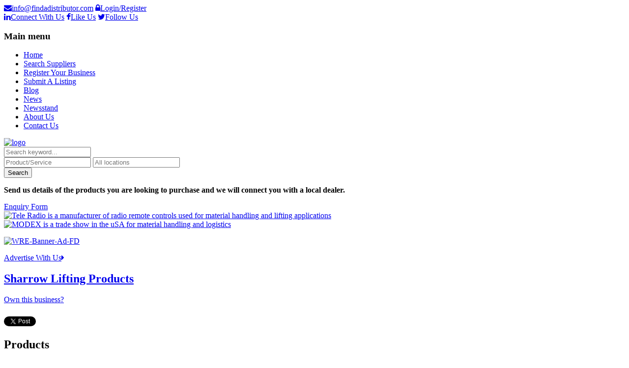

--- FILE ---
content_type: text/html; charset=UTF-8
request_url: https://www.findadistributor.com/item/sharrow-lifting-products/
body_size: 30991
content:
<!doctype html>

<!--[if IE 8]><html class="no-js oldie ie8 ie" lang="en-US"><![endif]-->
<!--[if gte IE 9]><!--><html class="no-js" lang="en-US"><!--<![endif]--><head>
		<meta charset="UTF-8" />
<script type="text/javascript">
/* <![CDATA[ */
var gform;gform||(document.addEventListener("gform_main_scripts_loaded",function(){gform.scriptsLoaded=!0}),document.addEventListener("gform/theme/scripts_loaded",function(){gform.themeScriptsLoaded=!0}),window.addEventListener("DOMContentLoaded",function(){gform.domLoaded=!0}),gform={domLoaded:!1,scriptsLoaded:!1,themeScriptsLoaded:!1,isFormEditor:()=>"function"==typeof InitializeEditor,callIfLoaded:function(o){return!(!gform.domLoaded||!gform.scriptsLoaded||!gform.themeScriptsLoaded&&!gform.isFormEditor()||(gform.isFormEditor()&&console.warn("The use of gform.initializeOnLoaded() is deprecated in the form editor context and will be removed in Gravity Forms 3.1."),o(),0))},initializeOnLoaded:function(o){gform.callIfLoaded(o)||(document.addEventListener("gform_main_scripts_loaded",()=>{gform.scriptsLoaded=!0,gform.callIfLoaded(o)}),document.addEventListener("gform/theme/scripts_loaded",()=>{gform.themeScriptsLoaded=!0,gform.callIfLoaded(o)}),window.addEventListener("DOMContentLoaded",()=>{gform.domLoaded=!0,gform.callIfLoaded(o)}))},hooks:{action:{},filter:{}},addAction:function(o,r,e,t){gform.addHook("action",o,r,e,t)},addFilter:function(o,r,e,t){gform.addHook("filter",o,r,e,t)},doAction:function(o){gform.doHook("action",o,arguments)},applyFilters:function(o){return gform.doHook("filter",o,arguments)},removeAction:function(o,r){gform.removeHook("action",o,r)},removeFilter:function(o,r,e){gform.removeHook("filter",o,r,e)},addHook:function(o,r,e,t,n){null==gform.hooks[o][r]&&(gform.hooks[o][r]=[]);var d=gform.hooks[o][r];null==n&&(n=r+"_"+d.length),gform.hooks[o][r].push({tag:n,callable:e,priority:t=null==t?10:t})},doHook:function(r,o,e){var t;if(e=Array.prototype.slice.call(e,1),null!=gform.hooks[r][o]&&((o=gform.hooks[r][o]).sort(function(o,r){return o.priority-r.priority}),o.forEach(function(o){"function"!=typeof(t=o.callable)&&(t=window[t]),"action"==r?t.apply(null,e):e[0]=t.apply(null,e)})),"filter"==r)return e[0]},removeHook:function(o,r,t,n){var e;null!=gform.hooks[o][r]&&(e=(e=gform.hooks[o][r]).filter(function(o,r,e){return!!(null!=n&&n!=o.tag||null!=t&&t!=o.priority)}),gform.hooks[o][r]=e)}});
/* ]]> */
</script>

<script type='text/javascript'>var ua = navigator.userAgent; var meta = document.createElement('meta');if((ua.toLowerCase().indexOf('android') > -1 && ua.toLowerCase().indexOf('mobile')) || ((ua.match(/iPhone/i)) || (ua.match(/iPad/i)))){ meta.name = 'viewport';	meta.content = 'target-densitydpi=device-dpi, width=device-width'; }var m = document.getElementsByTagName('meta')[0]; m.parentNode.insertBefore(meta,m);</script> 

	<meta name="Author" content="AitThemes.com, http://www.ait-themes.com" />

		<title>Sharrow Lifting Products |</title>
		<link rel="profile" href="https://gmpg.org/xfn/11" />
		<link rel="pingback" href="https://www.findadistributor.com/xmlrpc.php" />


<link href="https://fonts.googleapis.com/css?family=Open+Sans:300italic,400italic,600italic,700italic,800italic,400,300,600,700,800" rel='stylesheet' type='text/css' />

<link href="//netdna.bootstrapcdn.com/font-awesome/4.1.0/css/font-awesome.min.css" rel="stylesheet" />



		<link href="https://fonts.googleapis.com/css?family=Open+Sans" rel="stylesheet" type="text/css" />

		<link id="ait-style" rel="stylesheet" type="text/css" media="all" href="https://www.findadistributor.com/wp-content/themes/directory/style.css?1581679921" />


<meta name='robots' content='index, follow, max-image-preview:large, max-snippet:-1, max-video-preview:-1' />
	<style>img:is([sizes="auto" i], [sizes^="auto," i]) { contain-intrinsic-size: 3000px 1500px }</style>
	
	<!-- This site is optimized with the Yoast SEO plugin v26.8 - https://yoast.com/product/yoast-seo-wordpress/ -->
	<link rel="canonical" href="https://www.findadistributor.com/item/sharrow-lifting-products/" />
	<script type="application/ld+json" class="yoast-schema-graph">{"@context":"https://schema.org","@graph":[{"@type":"WebPage","@id":"https://www.findadistributor.com/item/sharrow-lifting-products/","url":"https://www.findadistributor.com/item/sharrow-lifting-products/","name":"Sharrow Lifting Products |","isPartOf":{"@id":"https://www.findadistributor.com/#website"},"datePublished":"2019-11-25T09:18:29+00:00","breadcrumb":{"@id":"https://www.findadistributor.com/item/sharrow-lifting-products/#breadcrumb"},"inLanguage":"en-US","potentialAction":[{"@type":"ReadAction","target":["https://www.findadistributor.com/item/sharrow-lifting-products/"]}]},{"@type":"BreadcrumbList","@id":"https://www.findadistributor.com/item/sharrow-lifting-products/#breadcrumb","itemListElement":[{"@type":"ListItem","position":1,"name":"Home","item":"https://www.findadistributor.com/"},{"@type":"ListItem","position":2,"name":"Listings","item":"https://www.findadistributor.com/item/"},{"@type":"ListItem","position":3,"name":"Sharrow Lifting Products"}]},{"@type":"WebSite","@id":"https://www.findadistributor.com/#website","url":"https://www.findadistributor.com/","name":"","description":"","potentialAction":[{"@type":"SearchAction","target":{"@type":"EntryPoint","urlTemplate":"https://www.findadistributor.com/?s={search_term_string}"},"query-input":{"@type":"PropertyValueSpecification","valueRequired":true,"valueName":"search_term_string"}}],"inLanguage":"en-US"}]}</script>
	<!-- / Yoast SEO plugin. -->


<link rel='dns-prefetch' href='//ajax.googleapis.com' />
<link rel='dns-prefetch' href='//maps.google.com' />
<link rel="alternate" type="application/rss+xml" title=" &raquo; Feed" href="https://www.findadistributor.com/feed/" />
<script type="text/javascript">
/* <![CDATA[ */
window._wpemojiSettings = {"baseUrl":"https:\/\/s.w.org\/images\/core\/emoji\/16.0.1\/72x72\/","ext":".png","svgUrl":"https:\/\/s.w.org\/images\/core\/emoji\/16.0.1\/svg\/","svgExt":".svg","source":{"concatemoji":"https:\/\/www.findadistributor.com\/wp-includes\/js\/wp-emoji-release.min.js?ver=a0b2267650feeb2d72349be540a17075"}};
/*! This file is auto-generated */
!function(s,n){var o,i,e;function c(e){try{var t={supportTests:e,timestamp:(new Date).valueOf()};sessionStorage.setItem(o,JSON.stringify(t))}catch(e){}}function p(e,t,n){e.clearRect(0,0,e.canvas.width,e.canvas.height),e.fillText(t,0,0);var t=new Uint32Array(e.getImageData(0,0,e.canvas.width,e.canvas.height).data),a=(e.clearRect(0,0,e.canvas.width,e.canvas.height),e.fillText(n,0,0),new Uint32Array(e.getImageData(0,0,e.canvas.width,e.canvas.height).data));return t.every(function(e,t){return e===a[t]})}function u(e,t){e.clearRect(0,0,e.canvas.width,e.canvas.height),e.fillText(t,0,0);for(var n=e.getImageData(16,16,1,1),a=0;a<n.data.length;a++)if(0!==n.data[a])return!1;return!0}function f(e,t,n,a){switch(t){case"flag":return n(e,"\ud83c\udff3\ufe0f\u200d\u26a7\ufe0f","\ud83c\udff3\ufe0f\u200b\u26a7\ufe0f")?!1:!n(e,"\ud83c\udde8\ud83c\uddf6","\ud83c\udde8\u200b\ud83c\uddf6")&&!n(e,"\ud83c\udff4\udb40\udc67\udb40\udc62\udb40\udc65\udb40\udc6e\udb40\udc67\udb40\udc7f","\ud83c\udff4\u200b\udb40\udc67\u200b\udb40\udc62\u200b\udb40\udc65\u200b\udb40\udc6e\u200b\udb40\udc67\u200b\udb40\udc7f");case"emoji":return!a(e,"\ud83e\udedf")}return!1}function g(e,t,n,a){var r="undefined"!=typeof WorkerGlobalScope&&self instanceof WorkerGlobalScope?new OffscreenCanvas(300,150):s.createElement("canvas"),o=r.getContext("2d",{willReadFrequently:!0}),i=(o.textBaseline="top",o.font="600 32px Arial",{});return e.forEach(function(e){i[e]=t(o,e,n,a)}),i}function t(e){var t=s.createElement("script");t.src=e,t.defer=!0,s.head.appendChild(t)}"undefined"!=typeof Promise&&(o="wpEmojiSettingsSupports",i=["flag","emoji"],n.supports={everything:!0,everythingExceptFlag:!0},e=new Promise(function(e){s.addEventListener("DOMContentLoaded",e,{once:!0})}),new Promise(function(t){var n=function(){try{var e=JSON.parse(sessionStorage.getItem(o));if("object"==typeof e&&"number"==typeof e.timestamp&&(new Date).valueOf()<e.timestamp+604800&&"object"==typeof e.supportTests)return e.supportTests}catch(e){}return null}();if(!n){if("undefined"!=typeof Worker&&"undefined"!=typeof OffscreenCanvas&&"undefined"!=typeof URL&&URL.createObjectURL&&"undefined"!=typeof Blob)try{var e="postMessage("+g.toString()+"("+[JSON.stringify(i),f.toString(),p.toString(),u.toString()].join(",")+"));",a=new Blob([e],{type:"text/javascript"}),r=new Worker(URL.createObjectURL(a),{name:"wpTestEmojiSupports"});return void(r.onmessage=function(e){c(n=e.data),r.terminate(),t(n)})}catch(e){}c(n=g(i,f,p,u))}t(n)}).then(function(e){for(var t in e)n.supports[t]=e[t],n.supports.everything=n.supports.everything&&n.supports[t],"flag"!==t&&(n.supports.everythingExceptFlag=n.supports.everythingExceptFlag&&n.supports[t]);n.supports.everythingExceptFlag=n.supports.everythingExceptFlag&&!n.supports.flag,n.DOMReady=!1,n.readyCallback=function(){n.DOMReady=!0}}).then(function(){return e}).then(function(){var e;n.supports.everything||(n.readyCallback(),(e=n.source||{}).concatemoji?t(e.concatemoji):e.wpemoji&&e.twemoji&&(t(e.twemoji),t(e.wpemoji)))}))}((window,document),window._wpemojiSettings);
/* ]]> */
</script>
<style id='wp-emoji-styles-inline-css' type='text/css'>

	img.wp-smiley, img.emoji {
		display: inline !important;
		border: none !important;
		box-shadow: none !important;
		height: 1em !important;
		width: 1em !important;
		margin: 0 0.07em !important;
		vertical-align: -0.1em !important;
		background: none !important;
		padding: 0 !important;
	}
</style>
<link rel='stylesheet' id='wp-block-library-css' href='https://www.findadistributor.com/wp-includes/css/dist/block-library/style.min.css?ver=a0b2267650feeb2d72349be540a17075' type='text/css' media='all' />
<style id='classic-theme-styles-inline-css' type='text/css'>
/*! This file is auto-generated */
.wp-block-button__link{color:#fff;background-color:#32373c;border-radius:9999px;box-shadow:none;text-decoration:none;padding:calc(.667em + 2px) calc(1.333em + 2px);font-size:1.125em}.wp-block-file__button{background:#32373c;color:#fff;text-decoration:none}
</style>
<style id='global-styles-inline-css' type='text/css'>
:root{--wp--preset--aspect-ratio--square: 1;--wp--preset--aspect-ratio--4-3: 4/3;--wp--preset--aspect-ratio--3-4: 3/4;--wp--preset--aspect-ratio--3-2: 3/2;--wp--preset--aspect-ratio--2-3: 2/3;--wp--preset--aspect-ratio--16-9: 16/9;--wp--preset--aspect-ratio--9-16: 9/16;--wp--preset--color--black: #000000;--wp--preset--color--cyan-bluish-gray: #abb8c3;--wp--preset--color--white: #ffffff;--wp--preset--color--pale-pink: #f78da7;--wp--preset--color--vivid-red: #cf2e2e;--wp--preset--color--luminous-vivid-orange: #ff6900;--wp--preset--color--luminous-vivid-amber: #fcb900;--wp--preset--color--light-green-cyan: #7bdcb5;--wp--preset--color--vivid-green-cyan: #00d084;--wp--preset--color--pale-cyan-blue: #8ed1fc;--wp--preset--color--vivid-cyan-blue: #0693e3;--wp--preset--color--vivid-purple: #9b51e0;--wp--preset--gradient--vivid-cyan-blue-to-vivid-purple: linear-gradient(135deg,rgba(6,147,227,1) 0%,rgb(155,81,224) 100%);--wp--preset--gradient--light-green-cyan-to-vivid-green-cyan: linear-gradient(135deg,rgb(122,220,180) 0%,rgb(0,208,130) 100%);--wp--preset--gradient--luminous-vivid-amber-to-luminous-vivid-orange: linear-gradient(135deg,rgba(252,185,0,1) 0%,rgba(255,105,0,1) 100%);--wp--preset--gradient--luminous-vivid-orange-to-vivid-red: linear-gradient(135deg,rgba(255,105,0,1) 0%,rgb(207,46,46) 100%);--wp--preset--gradient--very-light-gray-to-cyan-bluish-gray: linear-gradient(135deg,rgb(238,238,238) 0%,rgb(169,184,195) 100%);--wp--preset--gradient--cool-to-warm-spectrum: linear-gradient(135deg,rgb(74,234,220) 0%,rgb(151,120,209) 20%,rgb(207,42,186) 40%,rgb(238,44,130) 60%,rgb(251,105,98) 80%,rgb(254,248,76) 100%);--wp--preset--gradient--blush-light-purple: linear-gradient(135deg,rgb(255,206,236) 0%,rgb(152,150,240) 100%);--wp--preset--gradient--blush-bordeaux: linear-gradient(135deg,rgb(254,205,165) 0%,rgb(254,45,45) 50%,rgb(107,0,62) 100%);--wp--preset--gradient--luminous-dusk: linear-gradient(135deg,rgb(255,203,112) 0%,rgb(199,81,192) 50%,rgb(65,88,208) 100%);--wp--preset--gradient--pale-ocean: linear-gradient(135deg,rgb(255,245,203) 0%,rgb(182,227,212) 50%,rgb(51,167,181) 100%);--wp--preset--gradient--electric-grass: linear-gradient(135deg,rgb(202,248,128) 0%,rgb(113,206,126) 100%);--wp--preset--gradient--midnight: linear-gradient(135deg,rgb(2,3,129) 0%,rgb(40,116,252) 100%);--wp--preset--font-size--small: 13px;--wp--preset--font-size--medium: 20px;--wp--preset--font-size--large: 36px;--wp--preset--font-size--x-large: 42px;--wp--preset--spacing--20: 0.44rem;--wp--preset--spacing--30: 0.67rem;--wp--preset--spacing--40: 1rem;--wp--preset--spacing--50: 1.5rem;--wp--preset--spacing--60: 2.25rem;--wp--preset--spacing--70: 3.38rem;--wp--preset--spacing--80: 5.06rem;--wp--preset--shadow--natural: 6px 6px 9px rgba(0, 0, 0, 0.2);--wp--preset--shadow--deep: 12px 12px 50px rgba(0, 0, 0, 0.4);--wp--preset--shadow--sharp: 6px 6px 0px rgba(0, 0, 0, 0.2);--wp--preset--shadow--outlined: 6px 6px 0px -3px rgba(255, 255, 255, 1), 6px 6px rgba(0, 0, 0, 1);--wp--preset--shadow--crisp: 6px 6px 0px rgba(0, 0, 0, 1);}:where(.is-layout-flex){gap: 0.5em;}:where(.is-layout-grid){gap: 0.5em;}body .is-layout-flex{display: flex;}.is-layout-flex{flex-wrap: wrap;align-items: center;}.is-layout-flex > :is(*, div){margin: 0;}body .is-layout-grid{display: grid;}.is-layout-grid > :is(*, div){margin: 0;}:where(.wp-block-columns.is-layout-flex){gap: 2em;}:where(.wp-block-columns.is-layout-grid){gap: 2em;}:where(.wp-block-post-template.is-layout-flex){gap: 1.25em;}:where(.wp-block-post-template.is-layout-grid){gap: 1.25em;}.has-black-color{color: var(--wp--preset--color--black) !important;}.has-cyan-bluish-gray-color{color: var(--wp--preset--color--cyan-bluish-gray) !important;}.has-white-color{color: var(--wp--preset--color--white) !important;}.has-pale-pink-color{color: var(--wp--preset--color--pale-pink) !important;}.has-vivid-red-color{color: var(--wp--preset--color--vivid-red) !important;}.has-luminous-vivid-orange-color{color: var(--wp--preset--color--luminous-vivid-orange) !important;}.has-luminous-vivid-amber-color{color: var(--wp--preset--color--luminous-vivid-amber) !important;}.has-light-green-cyan-color{color: var(--wp--preset--color--light-green-cyan) !important;}.has-vivid-green-cyan-color{color: var(--wp--preset--color--vivid-green-cyan) !important;}.has-pale-cyan-blue-color{color: var(--wp--preset--color--pale-cyan-blue) !important;}.has-vivid-cyan-blue-color{color: var(--wp--preset--color--vivid-cyan-blue) !important;}.has-vivid-purple-color{color: var(--wp--preset--color--vivid-purple) !important;}.has-black-background-color{background-color: var(--wp--preset--color--black) !important;}.has-cyan-bluish-gray-background-color{background-color: var(--wp--preset--color--cyan-bluish-gray) !important;}.has-white-background-color{background-color: var(--wp--preset--color--white) !important;}.has-pale-pink-background-color{background-color: var(--wp--preset--color--pale-pink) !important;}.has-vivid-red-background-color{background-color: var(--wp--preset--color--vivid-red) !important;}.has-luminous-vivid-orange-background-color{background-color: var(--wp--preset--color--luminous-vivid-orange) !important;}.has-luminous-vivid-amber-background-color{background-color: var(--wp--preset--color--luminous-vivid-amber) !important;}.has-light-green-cyan-background-color{background-color: var(--wp--preset--color--light-green-cyan) !important;}.has-vivid-green-cyan-background-color{background-color: var(--wp--preset--color--vivid-green-cyan) !important;}.has-pale-cyan-blue-background-color{background-color: var(--wp--preset--color--pale-cyan-blue) !important;}.has-vivid-cyan-blue-background-color{background-color: var(--wp--preset--color--vivid-cyan-blue) !important;}.has-vivid-purple-background-color{background-color: var(--wp--preset--color--vivid-purple) !important;}.has-black-border-color{border-color: var(--wp--preset--color--black) !important;}.has-cyan-bluish-gray-border-color{border-color: var(--wp--preset--color--cyan-bluish-gray) !important;}.has-white-border-color{border-color: var(--wp--preset--color--white) !important;}.has-pale-pink-border-color{border-color: var(--wp--preset--color--pale-pink) !important;}.has-vivid-red-border-color{border-color: var(--wp--preset--color--vivid-red) !important;}.has-luminous-vivid-orange-border-color{border-color: var(--wp--preset--color--luminous-vivid-orange) !important;}.has-luminous-vivid-amber-border-color{border-color: var(--wp--preset--color--luminous-vivid-amber) !important;}.has-light-green-cyan-border-color{border-color: var(--wp--preset--color--light-green-cyan) !important;}.has-vivid-green-cyan-border-color{border-color: var(--wp--preset--color--vivid-green-cyan) !important;}.has-pale-cyan-blue-border-color{border-color: var(--wp--preset--color--pale-cyan-blue) !important;}.has-vivid-cyan-blue-border-color{border-color: var(--wp--preset--color--vivid-cyan-blue) !important;}.has-vivid-purple-border-color{border-color: var(--wp--preset--color--vivid-purple) !important;}.has-vivid-cyan-blue-to-vivid-purple-gradient-background{background: var(--wp--preset--gradient--vivid-cyan-blue-to-vivid-purple) !important;}.has-light-green-cyan-to-vivid-green-cyan-gradient-background{background: var(--wp--preset--gradient--light-green-cyan-to-vivid-green-cyan) !important;}.has-luminous-vivid-amber-to-luminous-vivid-orange-gradient-background{background: var(--wp--preset--gradient--luminous-vivid-amber-to-luminous-vivid-orange) !important;}.has-luminous-vivid-orange-to-vivid-red-gradient-background{background: var(--wp--preset--gradient--luminous-vivid-orange-to-vivid-red) !important;}.has-very-light-gray-to-cyan-bluish-gray-gradient-background{background: var(--wp--preset--gradient--very-light-gray-to-cyan-bluish-gray) !important;}.has-cool-to-warm-spectrum-gradient-background{background: var(--wp--preset--gradient--cool-to-warm-spectrum) !important;}.has-blush-light-purple-gradient-background{background: var(--wp--preset--gradient--blush-light-purple) !important;}.has-blush-bordeaux-gradient-background{background: var(--wp--preset--gradient--blush-bordeaux) !important;}.has-luminous-dusk-gradient-background{background: var(--wp--preset--gradient--luminous-dusk) !important;}.has-pale-ocean-gradient-background{background: var(--wp--preset--gradient--pale-ocean) !important;}.has-electric-grass-gradient-background{background: var(--wp--preset--gradient--electric-grass) !important;}.has-midnight-gradient-background{background: var(--wp--preset--gradient--midnight) !important;}.has-small-font-size{font-size: var(--wp--preset--font-size--small) !important;}.has-medium-font-size{font-size: var(--wp--preset--font-size--medium) !important;}.has-large-font-size{font-size: var(--wp--preset--font-size--large) !important;}.has-x-large-font-size{font-size: var(--wp--preset--font-size--x-large) !important;}
:where(.wp-block-post-template.is-layout-flex){gap: 1.25em;}:where(.wp-block-post-template.is-layout-grid){gap: 1.25em;}
:where(.wp-block-columns.is-layout-flex){gap: 2em;}:where(.wp-block-columns.is-layout-grid){gap: 2em;}
:root :where(.wp-block-pullquote){font-size: 1.5em;line-height: 1.6;}
</style>
<link rel='stylesheet' id='cookie-law-info-css' href='https://www.findadistributor.com/wp-content/plugins/cookie-law-info/legacy/public/css/cookie-law-info-public.css?ver=3.3.6' type='text/css' media='all' />
<link rel='stylesheet' id='cookie-law-info-gdpr-css' href='https://www.findadistributor.com/wp-content/plugins/cookie-law-info/legacy/public/css/cookie-law-info-gdpr.css?ver=3.3.6' type='text/css' media='all' />
<link rel='stylesheet' id='ait-jquery-prettyPhoto-css' href='https://www.findadistributor.com/wp-content/themes/directory/design/css/prettyPhoto.css?ver=a0b2267650feeb2d72349be540a17075' type='text/css' media='all' />
<link rel='stylesheet' id='ait-jquery-fancybox-css' href='https://www.findadistributor.com/wp-content/themes/directory/design/css/fancybox/jquery.fancybox-1.3.4.css?ver=a0b2267650feeb2d72349be540a17075' type='text/css' media='all' />
<link rel='stylesheet' id='ait-jquery-hover-zoom-css' href='https://www.findadistributor.com/wp-content/themes/directory/design/css/hoverZoom.css?ver=a0b2267650feeb2d72349be540a17075' type='text/css' media='all' />
<link rel='stylesheet' id='ait-jquery-fancycheckbox-css' href='https://www.findadistributor.com/wp-content/themes/directory/design/css/jquery.fancycheckbox.min.css?ver=a0b2267650feeb2d72349be540a17075' type='text/css' media='all' />
<link rel='stylesheet' id='jquery-ui-css-css' href='https://www.findadistributor.com/wp-content/themes/directory/design/css/jquery-ui-1.10.1.custom.min.css?ver=a0b2267650feeb2d72349be540a17075' type='text/css' media='all' />
<script type="text/javascript" src="https://ajax.googleapis.com/ajax/libs/jquery/1.8/jquery.min.js?ver=1.8" id="jquery-js"></script>
<script type="text/javascript" id="cookie-law-info-js-extra">
/* <![CDATA[ */
var Cli_Data = {"nn_cookie_ids":[],"cookielist":[],"non_necessary_cookies":[],"ccpaEnabled":"","ccpaRegionBased":"","ccpaBarEnabled":"","strictlyEnabled":["necessary","obligatoire"],"ccpaType":"gdpr","js_blocking":"1","custom_integration":"","triggerDomRefresh":"","secure_cookies":""};
var cli_cookiebar_settings = {"animate_speed_hide":"500","animate_speed_show":"500","background":"#FFF","border":"#b1a6a6c2","border_on":"","button_1_button_colour":"#61a229","button_1_button_hover":"#4e8221","button_1_link_colour":"#fff","button_1_as_button":"1","button_1_new_win":"","button_2_button_colour":"#333","button_2_button_hover":"#292929","button_2_link_colour":"#444","button_2_as_button":"","button_2_hidebar":"","button_3_button_colour":"#dedfe0","button_3_button_hover":"#b2b2b3","button_3_link_colour":"#333333","button_3_as_button":"1","button_3_new_win":"","button_4_button_colour":"#dedfe0","button_4_button_hover":"#b2b2b3","button_4_link_colour":"#333333","button_4_as_button":"1","button_7_button_colour":"#1daeed","button_7_button_hover":"#178bbe","button_7_link_colour":"#fff","button_7_as_button":"1","button_7_new_win":"","font_family":"inherit","header_fix":"","notify_animate_hide":"1","notify_animate_show":"","notify_div_id":"#cookie-law-info-bar","notify_position_horizontal":"right","notify_position_vertical":"bottom","scroll_close":"","scroll_close_reload":"","accept_close_reload":"","reject_close_reload":"","showagain_tab":"","showagain_background":"#fff","showagain_border":"#000","showagain_div_id":"#cookie-law-info-again","showagain_x_position":"100px","text":"#333333","show_once_yn":"","show_once":"10000","logging_on":"","as_popup":"","popup_overlay":"1","bar_heading_text":"","cookie_bar_as":"banner","popup_showagain_position":"bottom-right","widget_position":"left"};
var log_object = {"ajax_url":"https:\/\/www.findadistributor.com\/wp-admin\/admin-ajax.php"};
/* ]]> */
</script>
<script type="text/javascript" src="https://www.findadistributor.com/wp-content/plugins/cookie-law-info/legacy/public/js/cookie-law-info-public.js?ver=3.3.6" id="cookie-law-info-js"></script>
<script type="text/javascript" src="https://www.findadistributor.com/wp-content/themes/directory/design/js/libs/jquery.fancycheckbox.min.js?ver=a0b2267650feeb2d72349be540a17075" id="ait-jquery-fancycheckbox-js"></script>
<script type="text/javascript" src="https://www.findadistributor.com/wp-content/themes/directory/design/js/libs/jquery.html5-placeholder-shim.js?ver=a0b2267650feeb2d72349be540a17075" id="ait-jquery-html5placeholder-js"></script>
<script type="text/javascript" src="https://maps.google.com/maps/api/js?key=AIzaSyBudirgMMGVHNcChvsQkysSsocBS5oA374&amp;sensor=false&amp;language=en&amp;ver=a0b2267650feeb2d72349be540a17075" id="ait-googlemaps-api-js"></script>
<script type="text/javascript" src="https://www.findadistributor.com/wp-content/themes/directory/design/js/libs/gmap3.infobox.js?ver=a0b2267650feeb2d72349be540a17075" id="ait-jquery-gmap3-label-js"></script>
<script type="text/javascript" src="https://www.findadistributor.com/wp-content/themes/directory/design/js/libs/gmap3.min.js?ver=a0b2267650feeb2d72349be540a17075" id="ait-jquery-gmap3-js"></script>
<script type="text/javascript" src="https://www.findadistributor.com/wp-content/themes/directory/design/js/libs/jquery.infieldlabel.js?ver=a0b2267650feeb2d72349be540a17075" id="ait-jquery-infieldlabel-js"></script>
<script type="text/javascript" src="https://www.findadistributor.com/wp-content/themes/directory/design/js/libs/jquery.prettyPhoto.js?ver=a0b2267650feeb2d72349be540a17075" id="ait-jquery-prettyPhoto-js"></script>
<script type="text/javascript" src="https://www.findadistributor.com/wp-content/themes/directory/design/js/libs/jquery.fancybox-1.3.4.js?ver=a0b2267650feeb2d72349be540a17075" id="ait-jquery-fancybox-js"></script>
<script type="text/javascript" src="https://www.findadistributor.com/wp-content/themes/directory/design/js/libs/jquery.easing-1.3.min.js?ver=a0b2267650feeb2d72349be540a17075" id="ait-jquery-easing-js"></script>
<script type="text/javascript" src="https://www.findadistributor.com/wp-content/themes/directory/design/js/libs/jquery.nicescroll.min.js?ver=a0b2267650feeb2d72349be540a17075" id="ait-jquery-nicescroll-js"></script>
<script type="text/javascript" src="https://www.findadistributor.com/wp-content/themes/directory/design/js/libs/jquery.quicksand.js?ver=a0b2267650feeb2d72349be540a17075" id="ait-jquery-quicksand-js"></script>
<script type="text/javascript" src="https://www.findadistributor.com/wp-content/themes/directory/design/js/libs/hover.zoom.js?ver=a0b2267650feeb2d72349be540a17075" id="ait-jquery-hover-zoom-js"></script>
<script type="text/javascript" src="https://www.findadistributor.com/wp-content/themes/directory/design/js/libs/jquery.finishedTyping.js?ver=a0b2267650feeb2d72349be540a17075" id="ait-jquery-finished-typing-js"></script>
<script type="text/javascript" src="https://www.findadistributor.com/wp-content/themes/directory/design/js/libs/spin.min.js?ver=a0b2267650feeb2d72349be540a17075" id="ait-spin-ajax-loader-js"></script>
<script type="text/javascript" src="https://www.findadistributor.com/wp-content/themes/directory/design/js/libs/modernizr.touch.js?ver=a0b2267650feeb2d72349be540a17075" id="ait-modernizr-touch-js"></script>
<script type="text/javascript" src="https://www.findadistributor.com/wp-content/themes/directory/design/js/gridgallery.js?ver=a0b2267650feeb2d72349be540a17075" id="ait-gridgallery-js"></script>
<script type="text/javascript" src="https://www.findadistributor.com/wp-content/themes/directory/design/js/rating.js?ver=a0b2267650feeb2d72349be540a17075" id="ait-rating-js"></script>
<script type="text/javascript" id="ait-script-js-extra">
/* <![CDATA[ */
var MyAjax = {"ajaxurl":"https:\/\/www.findadistributor.com\/wp-admin\/admin-ajax.php","ajaxnonce":"c5bb6c32e8"};
/* ]]> */
</script>
<script type="text/javascript" src="https://www.findadistributor.com/wp-content/themes/directory/design/js/script.js?ver=a0b2267650feeb2d72349be540a17075" id="ait-script-js"></script>
<link rel="https://api.w.org/" href="https://www.findadistributor.com/wp-json/" /><link rel="EditURI" type="application/rsd+xml" title="RSD" href="https://www.findadistributor.com/xmlrpc.php?rsd" />
<link rel='shortlink' href='https://www.findadistributor.com/?p=32051' />
<link rel="alternate" title="oEmbed (JSON)" type="application/json+oembed" href="https://www.findadistributor.com/wp-json/oembed/1.0/embed?url=https%3A%2F%2Fwww.findadistributor.com%2Fitem%2Fsharrow-lifting-products%2F" />
<link rel="alternate" title="oEmbed (XML)" type="text/xml+oembed" href="https://www.findadistributor.com/wp-json/oembed/1.0/embed?url=https%3A%2F%2Fwww.findadistributor.com%2Fitem%2Fsharrow-lifting-products%2F&#038;format=xml" />
<!-- Google Analytics -->
<script type="text/plain" data-cli-class="cli-blocker-script"  data-cli-script-type="analytics" data-cli-block="true"  data-cli-element-position="head">
(function(i,s,o,g,r,a,m){i['GoogleAnalyticsObject']=r;i[r]=i[r]||function(){
(i[r].q=i[r].q||[]).push(arguments)},i[r].l=1*new Date();a=s.createElement(o),
m=s.getElementsByTagName(o)[0];a.async=1;a.src=g;m.parentNode.insertBefore(a,m)
})(window,document,'script','//www.google-analytics.com/analytics.js','ga');
ga('create', 'UA-19383409-1', 'auto');
ga('send', 'pageview');
</script>
<!-- End Google Analytics --><script type="text/javascript">
(function(url){
	if(/(?:Chrome\/26\.0\.1410\.63 Safari\/537\.31|WordfenceTestMonBot)/.test(navigator.userAgent)){ return; }
	var addEvent = function(evt, handler) {
		if (window.addEventListener) {
			document.addEventListener(evt, handler, false);
		} else if (window.attachEvent) {
			document.attachEvent('on' + evt, handler);
		}
	};
	var removeEvent = function(evt, handler) {
		if (window.removeEventListener) {
			document.removeEventListener(evt, handler, false);
		} else if (window.detachEvent) {
			document.detachEvent('on' + evt, handler);
		}
	};
	var evts = 'contextmenu dblclick drag dragend dragenter dragleave dragover dragstart drop keydown keypress keyup mousedown mousemove mouseout mouseover mouseup mousewheel scroll'.split(' ');
	var logHuman = function() {
		if (window.wfLogHumanRan) { return; }
		window.wfLogHumanRan = true;
		var wfscr = document.createElement('script');
		wfscr.type = 'text/javascript';
		wfscr.async = true;
		wfscr.src = url + '&r=' + Math.random();
		(document.getElementsByTagName('head')[0]||document.getElementsByTagName('body')[0]).appendChild(wfscr);
		for (var i = 0; i < evts.length; i++) {
			removeEvent(evts[i], logHuman);
		}
	};
	for (var i = 0; i < evts.length; i++) {
		addEvent(evts[i], logHuman);
	}
})('//www.findadistributor.com/?wordfence_lh=1&hid=D5118DCF56AB0835297AEAE7348C2007');
</script><style type="text/css">.broken_link, a.broken_link {
	text-decoration: line-through;
}</style>

		<script>
		  'article aside footer header nav section time'.replace(/\w+/g,function(n){ document.createElement(n) })
		</script>

		<script type="text/javascript">
		jQuery(document).ready(function($) {

			var categories = [
				{ value: 90, label: "AC + DC Drive Systems", slug: "ac-dc-drive-systems" },
				{ value: 91, label: "Accessories", slug: "accessories" },
				{ value: 92, label: "Aerial Lifts", slug: "aerial-lifts" },
				{ value: 1271, label: "AGV's", slug: "agvs" },
				{ value: 430, label: "Air &amp; Pneumatic Lifts", slug: "air-pneumatic-lifts" },
				{ value: 93, label: "Air Casters", slug: "air-casters" },
				{ value: 487, label: "Air Chain Hoists", slug: "air-chain-hoists" },
				{ value: 454, label: "Air Compressors", slug: "air-compressors" },
				{ value: 94, label: "Air Doors", slug: "air-doors" },
				{ value: 95, label: "Air Hoists", slug: "air-hoists" },
				{ value: 96, label: "Airbags", slug: "airbags" },
				{ value: 1277, label: "Alignment Shoes", slug: "alignment-shoes" },
				{ value: 97, label: "Alternative Cranes", slug: "alternative-cranes" },
				{ value: 98, label: "Alternative Fuel Systems", slug: "alternative-fuel-systems" },
				{ value: 470, label: "Aluminium Gantry Cranes", slug: "aluminium-gantry-cranes" },
				{ value: 99, label: "Anti Load Sway Control Systems", slug: "anti-load-sway-control-systems" },
				{ value: 499, label: "Architectural Signage", slug: "architectural-signage" },
				{ value: 1538, label: "Artificial Intelligence", slug: "artificial-intelligence" },
				{ value: 1293, label: "ATLS", slug: "atls" },
				{ value: 437, label: "Attachments", slug: "attachments" },
				{ value: 100, label: "Automated Guided Vehicle Systems", slug: "automated-guided-vehicle-systems" },
				{ value: 101, label: "automated material handling systems", slug: "automated-handling-systems" },
				{ value: 1296, label: "Automated Storage and Retrieval Systems", slug: "automated-storage-and-retrieval-systems" },
				{ value: 534, label: "Automatic Hooks", slug: "automatic-hooks" },
				{ value: 102, label: "Automatic Identification Systems and Equipment", slug: "automatic-identification-systems-and-equipment" },
				{ value: 1434, label: "Automation", slug: "automation" },
				{ value: 533, label: "Automation &amp; Controls", slug: "automation-controls" },
				{ value: 103, label: "Bags", slug: "bags" },
				{ value: 104, label: "Balancers (Spring and Air)", slug: "balancers-spring-and-air" },
				{ value: 105, label: "Bale Grab", slug: "bale-grab" },
				{ value: 106, label: "Balers", slug: "balers" },
				{ value: 107, label: "Ball Transfers", slug: "ball-transfers" },
				{ value: 108, label: "Barrel Clamps", slug: "barrel-clamps" },
				{ value: 109, label: "Barrels and Drum", slug: "barrels-and-drum" },
				{ value: 110, label: "Batteries", slug: "batteries" },
				{ value: 1332, label: "Battery Chargers", slug: "battery-chargers" },
				{ value: 466, label: "Battery Handling", slug: "battery-handling" },
				{ value: 1397, label: "Battery Maintenance", slug: "battery-maintenance" },
				{ value: 1513, label: "Beam Clamps", slug: "beam-clamps" },
				{ value: 461, label: "Bearings", slug: "bearings" },
				{ value: 424, label: "Below-the-hook devices", slug: "below-the-hook-devices" },
				{ value: 111, label: "Benches and Tables", slug: "benches-and-tables" },
				{ value: 452, label: "Bins", slug: "bins" },
				{ value: 1420, label: "Bollards", slug: "bollards" },
				{ value: 444, label: "Boom Lifts", slug: "boom-lifts" },
				{ value: 112, label: "Boxes", slug: "boxes" },
				{ value: 113, label: "Brakes", slug: "brakes" },
				{ value: 1333, label: "Bridge Cranes", slug: "bridge-cranes-2" },
				{ value: 535, label: "Brushes", slug: "brushes" },
				{ value: 1261, label: "Brushes &amp; Brooms", slug: "brushes-brooms" },
				{ value: 115, label: "Buckets", slug: "buckets" },
				{ value: 116, label: "Buildings and Canopies", slug: "buildings-and-canopies" },
				{ value: 117, label: "Bundlers", slug: "bundlers" },
				{ value: 118, label: "C-Hooks", slug: "c-hooks" },
				{ value: 119, label: "Cabinets", slug: "cabinets" },
				{ value: 1439, label: "Cable Festoon Systems", slug: "cable-festoon-systems" },
				{ value: 120, label: "Cable Management Systems", slug: "cable-management-systems" },
				{ value: 435, label: "Cable reels", slug: "cable-reels" },
				{ value: 508, label: "Cables", slug: "cables" },
				{ value: 428, label: "Camera systems", slug: "camera-systems" },
				{ value: 121, label: "Canisters", slug: "canisters" },
				{ value: 122, label: "Caps", slug: "caps" },
				{ value: 1304, label: "Cargo Control", slug: "cargo-control" },
				{ value: 123, label: "Cargo Handling", slug: "cargo-handling" },
				{ value: 124, label: "Carousels", slug: "carousels" },
				{ value: 125, label: "Carpet Lifters", slug: "carpet-lifters" },
				{ value: 126, label: "Carriers", slug: "carriers" },
				{ value: 127, label: "Cars", slug: "cars" },
				{ value: 128, label: "Carts", slug: "carts" },
				{ value: 129, label: "Cases", slug: "cases" },
				{ value: 536, label: "Casing Scrapers", slug: "casing-scrapers" },
				{ value: 130, label: "Casks", slug: "casks" },
				{ value: 131, label: "Casters", slug: "casters" },
				{ value: 132, label: "Chain Blocks", slug: "chain-blocks" },
				{ value: 133, label: "Chain Hoists", slug: "chain-hoists" },
				{ value: 134, label: "Chain Slings", slug: "chain-slings" },
				{ value: 135, label: "Chains", slug: "chains" },
				{ value: 136, label: "Chargers", slug: "chargers" },
				{ value: 137, label: "Clamps", slug: "clamps" },
				{ value: 1256, label: "Cleaning Products", slug: "cleaning-products" },
				{ value: 138, label: "Cleaning Systems", slug: "cleaning-systems" },
				{ value: 1278, label: "Climbing Jacks", slug: "climbing-jacks" },
				{ value: 139, label: "Coil Grabs", slug: "coil-grabs" },
				{ value: 140, label: "Coil Lifters", slug: "coil-lifters" },
				{ value: 1533, label: "Cold Storage Solutions", slug: "cold-storage-solutions" },
				{ value: 141, label: "Collision Avoidance Systems", slug: "collision-avoidance-systems" },
				{ value: 498, label: "Communication Systems", slug: "communication-systems" },
				{ value: 1396, label: "Compact Forklifts", slug: "compact-forklifts" },
				{ value: 142, label: "Compactors", slug: "compactors" },
				{ value: 1317, label: "Components", slug: "components" },
				{ value: 516, label: "Conductor Rails", slug: "conductor-rails" },
				{ value: 143, label: "Conductor Systems", slug: "conductor-systems" },
				{ value: 144, label: "Confined Space Forklifts", slug: "confined-space-forklifts" },
				{ value: 145, label: "Connectors and Wiring Systems", slug: "connectors-and-wiring-systems" },
				{ value: 6, label: "Consulting", slug: "consulting" },
				{ value: 475, label: "Container Handlers", slug: "container-handlers" },
				{ value: 146, label: "Container Tilters", slug: "container-tilters" },
				{ value: 147, label: "Containers", slug: "containers" },
				{ value: 1259, label: "Control Boxes", slug: "control-boxes" },
				{ value: 148, label: "Controls", slug: "controls" },
				{ value: 462, label: "Conveyor Bearings", slug: "conveyor-bearings" },
				{ value: 1364, label: "Conveyor Guarding", slug: "conveyor-guarding" },
				{ value: 1347, label: "Conveyors", slug: "conveyors-2" },
				{ value: 150, label: "Cradles", slug: "cradles" },
				{ value: 502, label: "Crane &amp; Hoist Repairs", slug: "crane-hoist-repairs" },
				{ value: 151, label: "Crane Blocks", slug: "crane-blocks" },
				{ value: 521, label: "Crane Brakes", slug: "crane-brakes" },
				{ value: 503, label: "Crane Builders", slug: "crane-builders" },
				{ value: 481, label: "Crane Cameras", slug: "crane-cameras" },
				{ value: 1334, label: "Crane Components", slug: "crane-components" },
				{ value: 449, label: "Crane Inspection", slug: "crane-inspection" },
				{ value: 455, label: "Crane Kits", slug: "crane-kits" },
				{ value: 152, label: "Crane Leasing and Sales", slug: "crane-leasing-and-sales" },
				{ value: 1286, label: "Crane Mats", slug: "crane-mats" },
				{ value: 532, label: "Crane Parts", slug: "crane-parts" },
				{ value: 153, label: "Crane Rails", slug: "crane-rails" },
				{ value: 531, label: "Crane Runways", slug: "crane-runways" },
				{ value: 154, label: "Crane Scales", slug: "crane-scales" },
				{ value: 1535, label: "Crane Service", slug: "crane-service" },
				{ value: 510, label: "Crane Simulators", slug: "crane-simulators" },
				{ value: 7, label: "Crane Training", slug: "crane-training" },
				{ value: 156, label: "Crane Wheels", slug: "crane-wheels" },
				{ value: 157, label: "Cranes", slug: "cranes" },
				{ value: 1391, label: "Crates", slug: "crates" },
				{ value: 158, label: "Crushers and Compactors", slug: "crushers-and-compactors" },
				{ value: 517, label: "Custom Cranes", slug: "custom-cranes" },
				{ value: 431, label: "Custom Lifts", slug: "custom-lifts" },
				{ value: 1283, label: "Custom Load Moving Solutions", slug: "custom-load-moving-solutions" },
				{ value: 159, label: "Cylinder Grabs", slug: "cylinder-grabs" },
				{ value: 512, label: "Cylinders", slug: "cylinders" },
				{ value: 1403, label: "Davit Cranes", slug: "davit-cranes" },
				{ value: 160, label: "Davits", slug: "davits" },
				{ value: 161, label: "Decking", slug: "decking" },
				{ value: 1398, label: "Depalletizers", slug: "depalletizers" },
				{ value: 489, label: "Design &amp; Implementation", slug: "design-implementation" },
				{ value: 523, label: "Disc Brakes", slug: "disc-brakes" },
				{ value: 448, label: "Dock Equipment", slug: "dock-equipment" },
				{ value: 1421, label: "Dock Guards", slug: "dock-guards" },
				{ value: 432, label: "Dock Lifts", slug: "dock-lifts" },
				{ value: 162, label: "Docks", slug: "docks" },
				{ value: 163, label: "Dollies", slug: "dollies" },
				{ value: 164, label: "Doors", slug: "doors" },
				{ value: 165, label: "Drives", slug: "drives" },
				{ value: 1318, label: "Drone Mapping", slug: "drone-mapping" },
				{ value: 1425, label: "Drone Solutions", slug: "drone-solutions" },
				{ value: 166, label: "Drum Handling Equipment", slug: "drum-handling-equipment" },
				{ value: 167, label: "Drum Lifters", slug: "drum-lifters" },
				{ value: 450, label: "Drums", slug: "drums" },
				{ value: 434, label: "Dynamometers", slug: "dynamometers" },
				{ value: 1282, label: "Ekki Jacking Timbers", slug: "ekki-jacking-timbers" },
				{ value: 169, label: "Electric Belt Hoists", slug: "electric-belt-hoists" },
				{ value: 170, label: "Electric Cables", slug: "electric-cables" },
				{ value: 1335, label: "Electric Chain Hoists", slug: "electric-chain-hoists-2" },
				{ value: 1514, label: "Electric Motors", slug: "electric-motors" },
				{ value: 172, label: "Electric Wire Rope Hoists Distributor", slug: "electric-wire-rope-hoists" },
				{ value: 173, label: "Electrification and Controls Service", slug: "electrification-service" },
				{ value: 174, label: "Electronic Components", slug: "electronic-components" },
				{ value: 520, label: "Electronic Limiters", slug: "electronic-limiters" },
				{ value: 1446, label: "Elevators", slug: "elevators" },
				{ value: 175, label: "Employee Benefits", slug: "employee-benefits" },
				{ value: 176, label: "End Carriages", slug: "end-carriages" },
				{ value: 177, label: "End Trucks", slug: "end-trucks" },
				{ value: 178, label: "Energy &amp; Data Transmission Systems", slug: "energy-data-transmission-systems" },
				{ value: 501, label: "Engineering", slug: "engineering" },
				{ value: 425, label: "Entertainment Hoists", slug: "entertainment-hoists" },
				{ value: 168, label: "EOT Cranes", slug: "eot-cranes" },
				{ value: 1362, label: "Ergonomic Lifting Equipment", slug: "ergonomic-lifting-equipment" },
				{ value: 429, label: "ergonomic material handling equipment", slug: "ergonomic-lift-equipment" },
				{ value: 179, label: "Excavators", slug: "excavators" },
				{ value: 1274, label: "Expert Witness Services", slug: "expert-witness-services" },
				{ value: 180, label: "Explosion Proof Electric Belt Hoist", slug: "explosion-proof-electric-belt-hoist" },
				{ value: 181, label: "Explosion Proof Electric Chain Hoist", slug: "explosion-proof-electric-chain-hoist" },
				{ value: 182, label: "Explosion Proof Electric Wire Rope Hoists", slug: "explosion-proof-electric-wire-rope-hoists" },
				{ value: 183, label: "Explosion Proof Overhead Cranes", slug: "explosion-proof-overhead-cranes" },
				{ value: 184, label: "Extractors", slug: "extractors" },
				{ value: 185, label: "Factory Cranes", slug: "factory-cranes" },
				{ value: 186, label: "Fall Arrest Systems", slug: "fall-arrest-systems" },
				{ value: 1483, label: "Fall Protection", slug: "fall-protection" },
				{ value: 1485, label: "Fall Restraint", slug: "fall-restraint" },
				{ value: 187, label: "Fans", slug: "fans" },
				{ value: 468, label: "Fencing", slug: "fencing" },
				{ value: 436, label: "Festoon Parts", slug: "festoon-parts" },
				{ value: 188, label: "Filing Systems", slug: "filing-systems" },
				{ value: 189, label: "Financial Services", slug: "financial-services" },
				{ value: 518, label: "Fire Doors", slug: "fire-doors" },
				{ value: 190, label: "Fire Proof Vaults", slug: "fire-proof-vaults" },
				{ value: 191, label: "Fittings", slug: "fittings" },
				{ value: 1388, label: "Fixture Installation", slug: "fixture-installation" },
				{ value: 443, label: "Fleet Management", slug: "fleet-management" },
				{ value: 192, label: "Fleet Transport Trailers", slug: "fleet-transport-trailers" },
				{ value: 193, label: "Flexible Manufacturing Systems", slug: "flexible-manufacturing-systems" },
				{ value: 519, label: "Floor Mounted Cranes", slug: "floor-mounted-cranes" },
				{ value: 194, label: "Floor Trucks", slug: "floor-trucks" },
				{ value: 195, label: "Flooring", slug: "flooring" },
				{ value: 456, label: "Flow Systems", slug: "flow-systems" },
				{ value: 196, label: "Force Measurement", slug: "force-measurement" },
				{ value: 197, label: "Fork Extensions", slug: "fork-extensions" },
				{ value: 1408, label: "Fork Lift Scales", slug: "fork-lift-scales" },
				{ value: 1534, label: "Forklift Parts", slug: "forklift-parts" },
				{ value: 427, label: "Forklifts", slug: "forklifts" },
				{ value: 198, label: "Forks", slug: "forks" },
				{ value: 199, label: "Freight", slug: "freight" },
				{ value: 1529, label: "Fulfillment Solutions", slug: "fulfillment-solutions" },
				{ value: 515, label: "Furniture", slug: "furniture" },
				{ value: 200, label: "Gantry Crane", slug: "gantry-crane" },
				{ value: 1422, label: "Gates", slug: "gates" },
				{ value: 201, label: "Gearboxes", slug: "gearboxes" },
				{ value: 1390, label: "General Contractor", slug: "general-contractor" },
				{ value: 1325, label: "Goliath Cranes", slug: "goliath-cranes" },
				{ value: 1284, label: "GPS\/ Telematics", slug: "gps-telematics" },
				{ value: 202, label: "Grabs", slug: "grabs" },
				{ value: 203, label: "Graphical User Interfaces", slug: "graphical-user-interfaces" },
				{ value: 1299, label: "Guard Rails", slug: "guard-rails" },
				{ value: 453, label: "Hand Chain Hoists", slug: "hand-chain-hoists" },
				{ value: 205, label: "Hand Lift Trucks", slug: "hand-lift-trucks" },
				{ value: 1326, label: "Hand Tools", slug: "hand-tools" },
				{ value: 206, label: "Handling Equipment", slug: "handling-equipment" },
				{ value: 207, label: "Harnesses, belts, restraints", slug: "harnesses-belts-restraints" },
				{ value: 447, label: "heavy material handling equipment industry", slug: "material-handling-equipment" },
				{ value: 1447, label: "Heavy Transport", slug: "heavy-transport" },
				{ value: 1395, label: "Hoist Rings", slug: "hoist-rings" },
				{ value: 522, label: "Hoisting Brakes", slug: "hoisting-brakes" },
				{ value: 208, label: "Hoists", slug: "hoists" },
				{ value: 209, label: "Hoists (Chain)", slug: "hoists-chain" },
				{ value: 210, label: "Hoists (Lever)", slug: "hoists-lever" },
				{ value: 211, label: "Hook blocks", slug: "hook-blocks" },
				{ value: 212, label: "Hooks", slug: "hooks" },
				{ value: 213, label: "Hoppers", slug: "hoppers" },
				{ value: 525, label: "Hydraulic Brakes", slug: "hydraulic-brakes" },
				{ value: 445, label: "Hydraulic Hoists", slug: "hydraulic-hoists" },
				{ value: 214, label: "Hydraulic Hose and Assemblies", slug: "hydraulic-hose-and-assemblies" },
				{ value: 1297, label: "Hydraulic Lift Tables", slug: "hydraulic-lift-tables" },
				{ value: 472, label: "Hydraulic Lifts", slug: "hydraulic-lifts" },
				{ value: 216, label: "Hydraulic motors and brakes", slug: "hydraulic-motors-and-brakes" },
				{ value: 215, label: "Hydraulic Pumps", slug: "hydraulic-pumps" },
				{ value: 1275, label: "Hydraulic Skidding Systems", slug: "hydraulic-skidding-systems" },
				{ value: 1281, label: "Hydraulic Turntables", slug: "hydraulic-turntables" },
				{ value: 217, label: "In-Plant Offices and Partitions", slug: "in-plant-offices-and-partitions" },
				{ value: 218, label: "Indexing", slug: "indexing" },
				{ value: 1435, label: "Industrial Automation", slug: "industrial-automation" },
				{ value: 524, label: "Industrial Brakes", slug: "industrial-brakes" },
				{ value: 1410, label: "Industrial Carts", slug: "industrial-carts" },
				{ value: 509, label: "Industrial Crane Camera Systems", slug: "industrial-crane-camera-systems" },
				{ value: 479, label: "Industrial Cranes", slug: "industrial-cranes" },
				{ value: 219, label: "Industrial Curtains", slug: "industrial-curtains" },
				{ value: 495, label: "Industrial Doors", slug: "industrial-doors" },
				{ value: 1359, label: "Industrial Equipment", slug: "industrial-equipment" },
				{ value: 1384, label: "Industrial Fans", slug: "industrial-fans" },
				{ value: 220, label: "Industrial Loaders", slug: "industrial-loaders" },
				{ value: 1294, label: "Industrial Netting", slug: "industrial-netting" },
				{ value: 285, label: "industrial overhead cranes", slug: "overhead-cranes" },
				{ value: 459, label: "Industrial Robots", slug: "industrial-robots" },
				{ value: 1298, label: "Industrial Sensors Machine Vision", slug: "industrial-sensors-machine-vision" },
				{ value: 476, label: "Industrial Vehicles", slug: "industrial-vehicles" },
				{ value: 221, label: "Ingot Tongs", slug: "ingot-tongs" },
				{ value: 8, label: "Inspection &amp; Maintenance", slug: "inspection-maintenance" },
				{ value: 222, label: "Installation", slug: "installation" },
				{ value: 223, label: "Insulated Curtain Walls", slug: "insulated-curtain-walls" },
				{ value: 224, label: "Insurance", slug: "insurance" },
				{ value: 1382, label: "Integrated Material Handling Systems", slug: "integrated-material-handling-systems" },
				{ value: 225, label: "Integrated Systems and Controls", slug: "integrated-systems-and-controls" },
				{ value: 226, label: "Intelligent Assist Devices", slug: "intelligent-assist-devices" },
				{ value: 1270, label: "Intralogistics Solutions", slug: "intralogistics-solutions" },
				{ value: 227, label: "Invertors", slug: "invertors" },
				{ value: 228, label: "Jacking Equipment", slug: "jacking-equipment" },
				{ value: 229, label: "Jacks", slug: "jacks" },
				{ value: 230, label: "Janitorial Supplies", slug: "janitorial-supplies" },
				{ value: 231, label: "Jib Cranes", slug: "jib-cranes" },
				{ value: 232, label: "Jibs", slug: "jibs" },
				{ value: 1258, label: "Joystick Controllers", slug: "joystick-controllers" },
				{ value: 233, label: "Labels and Labeling Devices", slug: "labels-and-labeling-devices" },
				{ value: 234, label: "Labor Management Systems", slug: "labor-management-systems" },
				{ value: 235, label: "Ladders", slug: "ladders" },
				{ value: 1486, label: "Lanyards", slug: "lanyards" },
				{ value: 236, label: "Lever Hoists", slug: "lever-hoists" },
				{ value: 500, label: "Lift Planning", slug: "lift-planning" },
				{ value: 237, label: "Lift Tables", slug: "lift-tables" },
				{ value: 238, label: "Lift Truck Attachments", slug: "lift-truck-attachments" },
				{ value: 239, label: "Lift Truck Operator Training", slug: "lift-truck-operator-training" },
				{ value: 240, label: "Lift Truck Parts", slug: "lift-truck-parts" },
				{ value: 241, label: "Lift Trucks", slug: "lift-trucks" },
				{ value: 245, label: "lifting and handling equipment", slug: "lifting-equipment" },
				{ value: 242, label: "Lifting Beams", slug: "lifting-beams" },
				{ value: 243, label: "Lifting Clamps", slug: "lifting-clamps" },
				{ value: 244, label: "Lifting Devices", slug: "lifting-devices" },
				{ value: 9, label: "Lifting Equipment Inspection", slug: "lifting-equipment-inspection" },
				{ value: 10, label: "Lifting Equipment Training", slug: "lifting-equipment-training" },
				{ value: 246, label: "Light Crane Systems", slug: "light-crane-systems" },
				{ value: 496, label: "Light Rail Systems", slug: "light-rail-systems" },
				{ value: 247, label: "Lighting Fixtures for Cranes", slug: "lighting-fixtures-for-cranes" },
				{ value: 248, label: "Lightweight Crane Manufacturers", slug: "lightweight-crane-manufacturers" },
				{ value: 1407, label: "Lithium Batteries", slug: "lithium-batteries" },
				{ value: 249, label: "Load Beams", slug: "load-beams" },
				{ value: 250, label: "Load Cells", slug: "load-cells" },
				{ value: 251, label: "Load Limiting Devices", slug: "load-limiting-devices" },
				{ value: 252, label: "Load Measuring Equipment", slug: "load-measuring-equipment" },
				{ value: 253, label: "Load Monitoring System", slug: "load-monitoring-system" },
				{ value: 1280, label: "Load Moving &amp; Handling Equipment", slug: "load-moving-handling-equipment" },
				{ value: 254, label: "Load Pins", slug: "load-pins" },
				{ value: 446, label: "Load Testing", slug: "load-testing" },
				{ value: 255, label: "Load Weighing Equipment", slug: "load-weighing-equipment" },
				{ value: 256, label: "Loading Dock Equipment", slug: "loading-dock-equipment" },
				{ value: 1331, label: "Loading Ramps", slug: "loading-ramps" },
				{ value: 484, label: "Lockers", slug: "lockers" },
				{ value: 1360, label: "Logistics", slug: "logistics" },
				{ value: 257, label: "Lubrication Systems", slug: "lubrication-systems" },
				{ value: 258, label: "Magnets", slug: "magnets" },
				{ value: 259, label: "Mail Duty Lifters", slug: "mail-duty-lifters" },
				{ value: 260, label: "Maintenance Services", slug: "maintenance-services" },
				{ value: 457, label: "Management Systems", slug: "management-systems" },
				{ value: 261, label: "Manipulators", slug: "manipulators" },
				{ value: 262, label: "Manual Hoisting Equipment", slug: "manual-hoisting-equipment" },
				{ value: 1370, label: "Marketing Services", slug: "marketing-services" },
				{ value: 263, label: "Marking Devices", slug: "marking-devices" },
				{ value: 149, label: "Material handling conveyors", slug: "conveyors" },
				{ value: 1499, label: "Material Handling Equipment", slug: "material-handling-equipment-2" },
				{ value: 528, label: "Material Handling Solutions", slug: "material-handling-solutions" },
				{ value: 1257, label: "Material Handling Systems", slug: "material-handling-systems" },
				{ value: 264, label: "Matting", slug: "matting" },
				{ value: 471, label: "Mechanical Lifts", slug: "mechanical-lifts" },
				{ value: 1373, label: "Media Services", slug: "media-services" },
				{ value: 265, label: "Mesh", slug: "mesh" },
				{ value: 266, label: "Metal Bar Grating", slug: "metal-bar-grating" },
				{ value: 267, label: "Metal Decking", slug: "metal-decking" },
				{ value: 268, label: "Mezzanines", slug: "mezzanines" },
				{ value: 269, label: "Mill Tongs", slug: "mill-tongs" },
				{ value: 480, label: "Mini Cranes", slug: "mini-cranes" },
				{ value: 1380, label: "Mobile Computing Devices", slug: "mobile-computing-devices" },
				{ value: 1355, label: "Mobile Robots", slug: "mobile-robots" },
				{ value: 270, label: "Modernizations", slug: "modernizations" },
				{ value: 271, label: "Modular Drawer Storage", slug: "modular-drawer-storage" },
				{ value: 483, label: "Modular Offices", slug: "modular-offices" },
				{ value: 272, label: "Monorail Hoists", slug: "monorail-hoists" },
				{ value: 273, label: "Monorails", slug: "monorails" },
				{ value: 274, label: "Monorails and Monorail Systems", slug: "monorails-and-monorail-systems" },
				{ value: 275, label: "Motion Control Products", slug: "motion-control-products" },
				{ value: 276, label: "Motors", slug: "motors" },
				{ value: 277, label: "Narrow Aisle Lifts", slug: "narrow-aisle-lifts" },
				{ value: 463, label: "Narrow-aisle Stackers", slug: "narrow-aisle-stackers" },
				{ value: 421, label: "nergy &amp; Data Transmission Systems", slug: "nergy-data-transmission-systems" },
				{ value: 278, label: "Netting", slug: "netting" },
				{ value: 279, label: "Networks and Communication Products", slug: "networks-and-communication-products" },
				{ value: 11, label: "Operator &amp; Maintenance", slug: "operator-maintenance" },
				{ value: 282, label: "Operator and Maintenance Training", slug: "operator-and-maintenance-training" },
				{ value: 280, label: "Operator Cabs and Enclosures", slug: "operator-cabs-and-enclosures" },
				{ value: 281, label: "Operator Interfaces", slug: "operator-interfaces" },
				{ value: 504, label: "Operator Training", slug: "operator-training" },
				{ value: 283, label: "Order Picking Fulfillment and Delivery", slug: "order-picking-fulfillment-and-delivery" },
				{ value: 13, label: "OSHA Inspections", slug: "osha-inspections" },
				{ value: 284, label: "Other Material Handling Equipment and Systems", slug: "other-material-handling-equipment-and-systems" },
				{ value: 1285, label: "Outrigger Pads", slug: "outrigger-pads" },
				{ value: 114, label: "overhead bridge cranes", slug: "bridge-cranes" },
				{ value: 14, label: "Overhead crane safety Training", slug: "overhead-crane-training" },
				{ value: 1536, label: "Overhead Crane Service", slug: "overhead-crane-service" },
				{ value: 155, label: "overhead crane systems", slug: "crane-systems" },
				{ value: 286, label: "Overhead Cranes &amp; Hoists", slug: "overhead-cranes-hoists" },
				{ value: 287, label: "Overhead Material Handling Controls &amp; Systems", slug: "overhead-material-handling-controls-systems" },
				{ value: 288, label: "Overhead Traveling Cranes", slug: "overhead-traveling-cranes" },
				{ value: 289, label: "Overload Limiters", slug: "overload-limiters" },
				{ value: 292, label: "Packaging", slug: "packaging" },
				{ value: 1363, label: "Packaging Equipment", slug: "packaging-equipment" },
				{ value: 1303, label: "Packaging Machines", slug: "packaging-machines" },
				{ value: 1308, label: "Packaging Solutions", slug: "packaging-solutions" },
				{ value: 293, label: "Packaging Supplies", slug: "packaging-supplies" },
				{ value: 294, label: "Packing", slug: "packing" },
				{ value: 295, label: "Packing Machinery", slug: "packing-machinery" },
				{ value: 296, label: "Packing Materials", slug: "packing-materials" },
				{ value: 297, label: "Pales", slug: "pales" },
				{ value: 298, label: "Pallet Flow Systems", slug: "pallet-flow-systems" },
				{ value: 473, label: "Pallet Jacks", slug: "pallet-jacks" },
				{ value: 299, label: "Pallet Lifters", slug: "pallet-lifters" },
				{ value: 1295, label: "Pallet Rack Systems", slug: "pallet-rack-systems" },
				{ value: 478, label: "Pallet Racking", slug: "pallet-racking" },
				{ value: 1339, label: "Pallet Trucks", slug: "pallet-trucks-2" },
				{ value: 300, label: "Pallet Trucks handling equipment", slug: "pallet-trucks" },
				{ value: 301, label: "Palletizers", slug: "palletizers" },
				{ value: 302, label: "Pallets", slug: "pallets" },
				{ value: 303, label: "Paper roll handling equipment", slug: "paper-roll-handling-equipment" },
				{ value: 1445, label: "Parcel Shipping", slug: "parcel-shipping" },
				{ value: 304, label: "Partitions and Enclosures", slug: "partitions-and-enclosures" },
				{ value: 305, label: "Parts", slug: "parts" },
				{ value: 306, label: "Plant Maintenance and Services", slug: "plant-maintenance-and-services" },
				{ value: 1311, label: "Plastic Pallets", slug: "plastic-pallets" },
				{ value: 290, label: "PLC's", slug: "plcs" },
				{ value: 307, label: "Pneumatic Hoists", slug: "pneumatic-hoists" },
				{ value: 308, label: "Pneumatic Tube Systems", slug: "pneumatic-tube-systems" },
				{ value: 309, label: "Portable Elevators", slug: "portable-elevators" },
				{ value: 310, label: "Positioners", slug: "positioners" },
				{ value: 312, label: "Power and Actuation Products", slug: "power-and-actuation-products" },
				{ value: 311, label: "Power Hook Blocks", slug: "power-hook-blocks" },
				{ value: 1327, label: "Power Tools", slug: "power-tools" },
				{ value: 1372, label: "Press Releases", slug: "press-releases" },
				{ value: 313, label: "Preventative Maintenance", slug: "preventative-maintenance" },
				{ value: 314, label: "Programmable Controllers", slug: "programmable-controllers" },
				{ value: 204, label: "Protective Guarding", slug: "guarding" },
				{ value: 291, label: "PTO Adapters", slug: "pto-adapters" },
				{ value: 1371, label: "Public Relations", slug: "public-relations" },
				{ value: 1515, label: "Pumps", slug: "pumps" },
				{ value: 1300, label: "Rack Guarding", slug: "rack-guarding" },
				{ value: 1307, label: "Rack Protector", slug: "rack-protector" },
				{ value: 1423, label: "Racking and Storage Protection", slug: "racking-and-storage-protection" },
				{ value: 317, label: "Racks", slug: "racks" },
				{ value: 1402, label: "Radio Remote Controls", slug: "radio-remote-controls" },
				{ value: 318, label: "Ramps", slug: "ramps" },
				{ value: 474, label: "Reach Stackers", slug: "reach-stackers" },
				{ value: 465, label: "Recruitment", slug: "recruitment" },
				{ value: 319, label: "Recycling Equipment", slug: "recycling-equipment" },
				{ value: 320, label: "Reels", slug: "reels" },
				{ value: 321, label: "Refurbishment", slug: "refurbishment" },
				{ value: 322, label: "Relays and Timers", slug: "relays-and-timers" },
				{ value: 1389, label: "Remodels", slug: "remodels" },
				{ value: 323, label: "Remote Controls", slug: "remote-controls" },
				{ value: 442, label: "Rentals", slug: "rentals" },
				{ value: 324, label: "Repair", slug: "repair" },
				{ value: 1484, label: "Rescue Tripods", slug: "rescue-tripods" },
				{ value: 316, label: "RFID", slug: "rfid" },
				{ value: 422, label: "Rigging", slug: "rigging" },
				{ value: 1279, label: "Rigging Equipment", slug: "rigging-equipment" },
				{ value: 1405, label: "Rigging Equipment (Entertainment)", slug: "rigging-equipment-entertainment" },
				{ value: 1409, label: "Rigging Hardware", slug: "rigging-hardware" },
				{ value: 511, label: "Rigging Tags", slug: "rigging-tags" },
				{ value: 485, label: "Rivit \/ Bulk Rack", slug: "rivit-bulk-rack" },
				{ value: 1443, label: "Robots", slug: "robots" },
				{ value: 325, label: "Rope - Steel Wire", slug: "rope-steel-wire" },
				{ value: 326, label: "Rope Fittings", slug: "rope-fittings" },
				{ value: 327, label: "Rotating Axis Grabs", slug: "rotating-axis-grabs" },
				{ value: 328, label: "Rotators", slug: "rotators" },
				{ value: 514, label: "Round Slings", slug: "round-slings" },
				{ value: 1426, label: "Rugged Mobile Computer", slug: "rugged-mobile-computer" },
				{ value: 329, label: "Runways", slug: "runways" },
				{ value: 1394, label: "Safety Barriers", slug: "safety-barriers" },
				{ value: 330, label: "Safety Equipment", slug: "safety-equipment" },
				{ value: 1301, label: "Safety Gates", slug: "safety-gates" },
				{ value: 1310, label: "Safety Lighting", slug: "safety-lighting" },
				{ value: 331, label: "Safety Netting", slug: "safety-netting" },
				{ value: 332, label: "Scales and Weighing Equipment", slug: "scales-and-weighing-equipment" },
				{ value: 333, label: "Scissor Lifts", slug: "scissor-lifts" },
				{ value: 494, label: "Seats", slug: "seats" },
				{ value: 334, label: "Second Hand Cranes", slug: "second-hand-cranes" },
				{ value: 490, label: "Security Equipment", slug: "security-equipment" },
				{ value: 1272, label: "Self Driving Vehicles", slug: "self-driving-vehicles" },
				{ value: 335, label: "Sensors, Switches and Buttons", slug: "sensors-switches-and-buttons" },
				{ value: 441, label: "Service", slug: "service" },
				{ value: 336, label: "Shackles", slug: "shackles" },
				{ value: 505, label: "Sheave Wheels", slug: "sheave-wheels" },
				{ value: 338, label: "Sheerlegs", slug: "sheerlegs" },
				{ value: 339, label: "Sheet Lifters", slug: "sheet-lifters" },
				{ value: 340, label: "Shelving", slug: "shelving" },
				{ value: 1444, label: "Shipping", slug: "shipping" },
				{ value: 1290, label: "Shipping and Rate Shopping", slug: "shipping-and-rate-shopping" },
				{ value: 1392, label: "Shipping Crates", slug: "shipping-crates" },
				{ value: 1305, label: "Shipping Software", slug: "shipping-software" },
				{ value: 341, label: "Shredders", slug: "shredders" },
				{ value: 458, label: "Sideloaders", slug: "sideloaders" },
				{ value: 342, label: "Signaling Products", slug: "signaling-products" },
				{ value: 343, label: "Signs", slug: "signs" },
				{ value: 344, label: "Skid Steer Loaders", slug: "skid-steer-loaders" },
				{ value: 1263, label: "Skidding Systems", slug: "skidding-systems" },
				{ value: 345, label: "Skids", slug: "skids" },
				{ value: 346, label: "Slab Tongs", slug: "slab-tongs" },
				{ value: 347, label: "Sling Beams", slug: "sling-beams" },
				{ value: 513, label: "Sling Tags", slug: "sling-tags" },
				{ value: 348, label: "Slings", slug: "slings" },
				{ value: 349, label: "Slings - Synthetic", slug: "slings-synthetic" },
				{ value: 350, label: "Slings - Wire Rope", slug: "slings-wire-rope" },
				{ value: 351, label: "Slings and Webbing", slug: "slings-and-webbing" },
				{ value: 352, label: "Slings- Chain", slug: "slings-chain" },
				{ value: 353, label: "Snatch Blocks", slug: "snatch-blocks" },
				{ value: 354, label: "Software", slug: "software" },
				{ value: 1399, label: "Software Applications", slug: "software-applications" },
				{ value: 355, label: "Sortation Equipment", slug: "sortation-equipment" },
				{ value: 1328, label: "Sortation Systems", slug: "sortation-systems" },
				{ value: 356, label: "Sorters", slug: "sorters" },
				{ value: 357, label: "Spare Parts", slug: "spare-parts" },
				{ value: 507, label: "Specialized Material Handling Equipment Distributors &amp; manufacturers", slug: "specialized-material-handling-equipment" },
				{ value: 358, label: "Spools", slug: "spools" },
				{ value: 359, label: "Spreader Beams", slug: "spreader-beams" },
				{ value: 1260, label: "Squeegees", slug: "squeegees" },
				{ value: 360, label: "Stacker Cranes", slug: "stacker-cranes" },
				{ value: 361, label: "Stackers", slug: "stackers" },
				{ value: 362, label: "Stairs", slug: "stairs" },
				{ value: 363, label: "Stands", slug: "stands" },
				{ value: 364, label: "Stationary Tilters", slug: "stationary-tilters" },
				{ value: 493, label: "Steel Shelving", slug: "steel-shelving" },
				{ value: 1516, label: "Storage Containers", slug: "storage-containers" },
				{ value: 365, label: "Storage Equipment", slug: "storage-equipment" },
				{ value: 366, label: "Storage Services", slug: "storage-services" },
				{ value: 367, label: "Storage Systems", slug: "storage-systems" },
				{ value: 368, label: "Straps and Strapping", slug: "straps-and-strapping" },
				{ value: 369, label: "Stretch Wrap and Wrappers", slug: "stretch-wrap-and-wrappers" },
				{ value: 1369, label: "Supply Chain Consultants", slug: "supply-chain-consultants" },
				{ value: 370, label: "Supply Chain Execution Systems", slug: "supply-chain-execution-systems" },
				{ value: 1289, label: "Supply Chain Software", slug: "supply-chain-software" },
				{ value: 529, label: "Supply Chain Solutions", slug: "supply-chain-solutions" },
				{ value: 371, label: "Supports", slug: "supports" },
				{ value: 372, label: "Sweepers and Scrubbers", slug: "sweepers-and-scrubbers" },
				{ value: 373, label: "Switches", slug: "switches" },
				{ value: 374, label: "Swivels and Eyebolts", slug: "swivels-and-eyebolts" },
				{ value: 1276, label: "Synchronous Hydra-Pac Power Units", slug: "synchronous-hydra-pac-power-units" },
				{ value: 15, label: "System Simulation Services", slug: "system-simulation-services" },
				{ value: 375, label: "Systems", slug: "systems" },
				{ value: 376, label: "Systems Integration Services", slug: "systems-integration-services" },
				{ value: 377, label: "Tanks", slug: "tanks" },
				{ value: 1406, label: "Taps", slug: "taps" },
				{ value: 438, label: "Telehandlers", slug: "telehandlers" },
				{ value: 378, label: "Telemetry Load cells", slug: "telemetry-load-cells" },
				{ value: 379, label: "Telescopic Boom Lifts", slug: "telescopic-boom-lifts" },
				{ value: 433, label: "Tension meters", slug: "tension-meters" },
				{ value: 380, label: "Test Equipment", slug: "test-equipment" },
				{ value: 381, label: "Testing, inspection and Repair", slug: "testing-inspection-and-repair" },
				{ value: 382, label: "Theatre Hoists", slug: "theatre-hoists" },
				{ value: 1288, label: "Third-party Logistics", slug: "third-party-logistics" },
				{ value: 383, label: "Ties", slug: "ties" },
				{ value: 451, label: "Tilters", slug: "tilters" },
				{ value: 464, label: "Tire Handlers", slug: "tire-handlers" },
				{ value: 384, label: "Tires", slug: "tires" },
				{ value: 385, label: "Tong Grabs", slug: "tong-grabs" },
				{ value: 386, label: "Tool Handling and Storage Systems", slug: "tool-handling-and-storage-systems" },
				{ value: 491, label: "Tools", slug: "tools" },
				{ value: 387, label: "Totes", slug: "totes" },
				{ value: 486, label: "Track Crane Systems", slug: "track-crane-systems" },
				{ value: 388, label: "Tracks", slug: "tracks" },
				{ value: 477, label: "Trade Associations", slug: "trade-associations" },
				{ value: 389, label: "Trailers", slug: "trailers" },
				{ value: 12, label: "Training", slug: "training" },
				{ value: 526, label: "Training Material", slug: "training-material" },
				{ value: 17, label: "Training Services", slug: "training-services" },
				{ value: 506, label: "Transfer Cars", slug: "transfer-cars" },
				{ value: 1361, label: "Transport and Logistics", slug: "transport-and-logistics" },
				{ value: 1273, label: "Transportation Management", slug: "transportation-management" },
				{ value: 1292, label: "Transportation Management Software", slug: "transportation-management-software" },
				{ value: 390, label: "Travelift", slug: "travelift" },
				{ value: 391, label: "Trays", slug: "trays" },
				{ value: 1511, label: "Tree Removal", slug: "tree-removal" },
				{ value: 392, label: "Tripods", slug: "tripods" },
				{ value: 393, label: "Trolleys", slug: "trolleys" },
				{ value: 394, label: "Truck Loader Cranes", slug: "truck-loader-cranes" },
				{ value: 395, label: "Truck Loader Cranes - Stiff boom", slug: "truck-loader-cranes-stiff-boom" },
				{ value: 396, label: "Truck Mounted Lifts", slug: "truck-mounted-lifts" },
				{ value: 1306, label: "Trucks", slug: "trucks" },
				{ value: 397, label: "Turnkey Installations", slug: "turnkey-installations" },
				{ value: 398, label: "Turntables", slug: "turntables" },
				{ value: 399, label: "Upenders", slug: "upenders" },
				{ value: 171, label: "used electric chain hoist", slug: "electric-chain-hoists" },
				{ value: 439, label: "Used Equipment", slug: "used-equipment" },
				{ value: 426, label: "Used forklifts", slug: "used-forklifts" },
				{ value: 1287, label: "Utility Trucks", slug: "utility-trucks" },
				{ value: 440, label: "Utility Vehicles", slug: "utility-vehicles" },
				{ value: 400, label: "vacuum lifting devices suppliers", slug: "vacuum-lifting-devices" },
				{ value: 1262, label: "Vacuum Motors", slug: "vacuum-motors" },
				{ value: 537, label: "Valves", slug: "valves" },
				{ value: 1302, label: "Vehicle-mount computers", slug: "vehicle-mount-computers" },
				{ value: 467, label: "Vertical Conveyors", slug: "vertical-conveyors" },
				{ value: 401, label: "Vertical Lifting Equipment", slug: "vertical-lifting-equipment" },
				{ value: 492, label: "Vertical Reciprocating Conveyor", slug: "vertical-reciprocating-conveyor" },
				{ value: 1346, label: "Vertical Storage Systems", slug: "vertical-storage-systems" },
				{ value: 1537, label: "Visualization-related devices", slug: "visualization-related-devices" },
				{ value: 402, label: "Walls", slug: "walls" },
				{ value: 1309, label: "Warehouse Automation", slug: "warehouse-automation" },
				{ value: 1424, label: "Warehouse Logistics", slug: "warehouse-logistics" },
				{ value: 1291, label: "Warehouse Management Software", slug: "warehouse-management-software" },
				{ value: 1381, label: "Warehouse Robotics", slug: "warehouse-robotics" },
				{ value: 1354, label: "Warehouse Solutions", slug: "warehouse-solutions" },
				{ value: 403, label: "Warehousing Management Systems", slug: "warehousing-management-systems" },
				{ value: 404, label: "Waste Management", slug: "waste-management" },
				{ value: 405, label: "Weighers", slug: "weighers" },
				{ value: 406, label: "Weighing Equipment", slug: "weighing-equipment" },
				{ value: 407, label: "Wheels", slug: "wheels" },
				{ value: 408, label: "Winches (Hand &amp; Electric)", slug: "winches-hand-electric" },
				{ value: 409, label: "Wire Decking", slug: "wire-decking" },
				{ value: 410, label: "Wire Fencing", slug: "wire-fencing" },
				{ value: 488, label: "Wire Mesh", slug: "wire-mesh" },
				{ value: 411, label: "Wire Partitions", slug: "wire-partitions" },
				{ value: 412, label: "Wire Rope", slug: "wire-rope" },
				{ value: 413, label: "Wire Rope Hoist", slug: "wire-rope-hoist" },
				{ value: 315, label: "wire rope pulley", slug: "pulleys" },
				{ value: 337, label: "wire rope sheaves distributor", slug: "sheaves" },
				{ value: 423, label: "Wire Rope Slings", slug: "wire-rope-slings" },
				{ value: 414, label: "Wire Rope Trolleys", slug: "wire-rope-trolleys" },
				{ value: 469, label: "Wire Shelving", slug: "wire-shelving" },
				{ value: 497, label: "Wireless Camera Systems", slug: "wireless-camera-systems" },
				{ value: 415, label: "Wireless Load cells", slug: "wireless-load-cells" },
				{ value: 1393, label: "Wooden Crates", slug: "wooden-crates" },
				{ value: 460, label: "Work Benches", slug: "work-benches" },
				{ value: 482, label: "Work Positioners", slug: "work-positioners" },
				{ value: 416, label: "Work Station Bridge Cranes", slug: "work-station-bridge-cranes" },
				{ value: 417, label: "Work Station Cranes", slug: "work-station-cranes" },
				{ value: 418, label: "Work Station Jib Cranes", slug: "work-station-jib-cranes" },
				{ value: 419, label: "Workshop Cranes", slug: "workshop-cranes" },
				{ value: 420, label: "Workstations", slug: "workstations" }
			];

			var locations = [ { value: "24" , label: "Alabama" },{ value: "26" , label: "Alaska" },{ value: "75" , label: "Alberta" },{ value: "27" , label: "Arizona" },{ value: "25" , label: "Arkansas" },{ value: "76" , label: "British Columbia" },{ value: "28" , label: "California" },{ value: "29" , label: "Colorado" },{ value: "30" , label: "Connecticut" },{ value: "32" , label: "Delaware" },{ value: "31" , label: "Dist. Columbia" },{ value: "33" , label: "Florida" },{ value: "34" , label: "Georgia" },{ value: "35" , label: "Hawaii" },{ value: "36" , label: "Idaho" },{ value: "37" , label: "Illinois" },{ value: "38" , label: "Indiana" },{ value: "39" , label: "Iowa" },{ value: "40" , label: "Kansas" },{ value: "41" , label: "Kentucky" },{ value: "77" , label: "Labrador" },{ value: "42" , label: "Louisiana" },{ value: "43" , label: "Maine" },{ value: "78" , label: "Manitoba" },{ value: "44" , label: "Maryland" },{ value: "45" , label: "Massachusetts" },{ value: "46" , label: "Michigan" },{ value: "47" , label: "Minnesota" },{ value: "48" , label: "Mississippi" },{ value: "49" , label: "Missouri" },{ value: "50" , label: "Montana" },{ value: "51" , label: "Nebraska" },{ value: "52" , label: "Nevada" },{ value: "79" , label: "New Brunswick" },{ value: "53" , label: "New Hampshire" },{ value: "54" , label: "New Jersey" },{ value: "55" , label: "New Mexico" },{ value: "56" , label: "New York" },{ value: "80" , label: "Newfoundland" },{ value: "57" , label: "North Carolina" },{ value: "58" , label: "North Dakota" },{ value: "83" , label: "North West Terr." },{ value: "81" , label: "Nova Scotia" },{ value: "82" , label: "Nunavut" },{ value: "59" , label: "Ohio" },{ value: "60" , label: "Oklahoma" },{ value: "84" , label: "Ontario" },{ value: "61" , label: "Oregon" },{ value: "62" , label: "Pennsylvania" },{ value: "85" , label: "Prince Edward Is." },{ value: "86" , label: "Quebec" },{ value: "63" , label: "Rhode Island" },{ value: "87" , label: "Saskatchewen" },{ value: "64" , label: "South Carolina" },{ value: "65" , label: "South Dakota" },{ value: "66" , label: "Tennessee" },{ value: "67" , label: "Texas" },{ value: "68" , label: "Utah" },{ value: "69" , label: "Vermont" },{ value: "70" , label: "Virginia" },{ value: "71" , label: "Washington" },{ value: "72" , label: "West Virginia" },{ value: "73" , label: "Wisconsin" },{ value: "74" , label: "Wyoming" },{ value: "88" , label: "Yukon" } ];

			var catInput = $( "#dir-searchinput-category" ),
				catInputID = $( "#dir-searchinput-category-id" ),
				locInput = $( "#dir-searchinput-location" ),
				locInputID = $( "#dir-searchinput-location-id" );

			catInput.autocomplete({
				minLength: 0,
				source: categories,
				focus: function( event, ui ) {
					var val = ui.item.label.replace(/&amp;/g, "&");
						val = val.replace(/&nbsp;/g, " ");
					catInput.val( val );
					return false;
				},
				select: function( event, ui ) {
					var val = ui.item.label.replace(/&amp;/g, "&");
						val = val.replace(/&nbsp;/g, " ");
					catInput.val( val );
					catInputID.val( ui.item.value );
					window.location.href = '/cat/' + ui.item.slug;
					return false;
				}
			}).data( "ui-autocomplete" )._renderItem = function( ul, item ) {
				return $( "<li>" )
					.data( "item.autocomplete", item )
					.append( "<a>" + item.label + "</a>" )
					.appendTo( ul );
			};
			var catList = catInput.autocomplete( "widget" );
			catList.niceScroll({ autohidemode: false });

			catInput.click(function(){
				catInput.val('');
				catInputID.val('0');
				catInput.autocomplete( "search", "" );
			});

			locInput.autocomplete({
				minLength: 0,
				source: locations,
				focus: function( event, ui ) {
					var val = ui.item.label.replace(/&amp;/g, "&");
						val = val.replace(/&nbsp;/g, " ");
					locInput.val( val );
					return false;
				},
				select: function( event, ui ) {
					var val = ui.item.label.replace(/&amp;/g, "&");
						val = val.replace(/&nbsp;/g, " ");
					locInput.val( val );
					locInputID.val( ui.item.value );
					return false;
				}
			}).data( "ui-autocomplete" )._renderItem = function( ul, item ) {
				return $( "<li>" )
					.data( "item.autocomplete", item )
					.append( "<a>" + item.label + "</a>" )
					.appendTo( ul );
			};
			var locList = locInput.autocomplete( "widget" );
			locList.niceScroll({ autohidemode: false });

			locInput.click(function(){
				locInput.val('');
				locInputID.val('0');
				locInput.autocomplete( "search", "" );
			});



		});
		</script>

<link rel="icon" type="image/png" href="https://www.findadistributor.com/wp-content/uploads/2014/09/favicon.png" />
<meta name="google-site-verification" content="N848Bpb3hYrc01gwKt_HAeMdxPVxJyg706EEmO3x8KE" />


    <link href="/wp-content/themes/directory/bw-custom-style.css" rel="stylesheet" type="text/css" />
    <link href="/wp-content/themes/directory/responsive-styles.css" rel="stylesheet" type="text/css" />

<!--[if lt IE 9]>

<link rel="stylesheet" type="text/css" href="/wp-content/themes/directory/IE-style.css">
<![endif]-->

<!-- Lead Forensics Tracking -->
<script type="text/javascript" src="https://www.bae5tracker.com/js/60364.js">
</script>
<noscript>
<img src="http://www.bae5tracker.com/60364.png" style="display:none;" />
</noscript>

	</head>

	<body class="wp-singular ait-dir-item-template-default single single-ait-dir-item postid-32051 wp-theme-directory ait-directory" data-themeurl="https://www.findadistributor.com/wp-content/themes/directory">

<div class="bw-page-wrapper">
		<div id="page" class="hfeed  narrow" >



<div id="advertising-box-1" class="advertising-box">
	<div class="defaultContentWidth clearfix">
		<div></div>
	 </div>
</div>

<div class="topbar clearfix">
		<div id="tagLineHolder">
			<div class="defaultContentWidth clearfix">
				


<div class="social left">
	<a href="/cdn-cgi/l/email-protection#dbb2b5bdb49bbdb2b5bfbabfb2a8afa9b2b9aeafb4a9f5b8b4b6"><i class="fa fa-envelope"></i><span class="__cf_email__" data-cfemail="157c7b737a55737c7b7174717c6661677c7760617a673b767a78">[email&#160;protected]</span></a>
  
  <a class="login" href="/#secondary"><i class="fa fa-lock"></i>Login/Register</a>	
</div>

<div class="social right">
	<a href="https://www.linkedin.com/company/findadistributor-com" target="_blank"><i class="fa fa-linkedin"></i>Connect With Us</a>
	<a href="https://www.facebook.com/pages/findadistributorcom/387502974736148" target="_blank"><i class="fa fa-facebook"></i>Like Us</a>
	<a href="https://twitter.com/fadnetwork" target="_blank" class="first"><i class="fa fa-twitter"></i>Follow Us</a>
</div>








<!-- <a></a>


</p>
<!-- WPML plugin required -->
				<!-- <form method="get" id="searchform" action="https://www.findadistributor.com/">
	<label for="s" class="assistive-text">Search</label>
	<input type="text" class="field" name="s" id="s" placeholder="Search" />
	<input type="submit" class="submit" name="submit" id="searchsubmit" value="Search" />
</form>
 -->
			</div>
		</div>
</div>

<header id="branding" role="banner">
	<div class="defaultContentWidth clearfix">
		
		<nav id="access" role="navigation">

				<h3 class="assistive-text">Main menu</h3>
<nav class="mainmenu"><ul id="menu-main-menu" class="menu"><li id="menu-item-28" class="menu-item menu-item-type-post_type menu-item-object-page menu-item-home menu-item-28"><a href="https://www.findadistributor.com/">Home</a></li>
<li id="menu-item-68" class="menu-item menu-item-type-custom menu-item-object-custom menu-item-68"><a href="#dir-searchinput-text">Search Suppliers</a></li>
<li id="menu-item-26" class="menu-item menu-item-type-post_type menu-item-object-page menu-item-26"><a href="https://www.findadistributor.com/register-your-business/">Register Your Business</a></li>
<li id="menu-item-123" class="menu-item menu-item-type-custom menu-item-object-custom menu-item-123"><a href="/wp-admin">Submit A Listing</a></li>
<li id="menu-item-6023" class="menu-item menu-item-type-post_type menu-item-object-page current_page_parent menu-item-6023"><a href="https://www.findadistributor.com/blog/">Blog</a></li>
<li id="menu-item-25" class="menu-item menu-item-type-post_type menu-item-object-page menu-item-25"><a href="https://www.findadistributor.com/news/">News</a></li>
<li id="menu-item-24" class="menu-item menu-item-type-post_type menu-item-object-page menu-item-24"><a href="https://www.findadistributor.com/newsstand/">Newsstand</a></li>
<li id="menu-item-23" class="menu-item menu-item-type-post_type menu-item-object-page menu-item-23"><a href="https://www.findadistributor.com/about-us/">About Us</a></li>
<li id="menu-item-22" class="menu-item menu-item-type-post_type menu-item-object-page menu-item-22"><a href="https://www.findadistributor.com/contact-us/">Contact Us</a></li>
</ul></nav>
		</nav><!-- #accs -->







<div id="logo" class="left">
				<a class="trademark" href="https://www.findadistributor.com/">
					<img src="https://www.findadistributor.com/wp-content/uploads/2014/05/website-logo.png" alt="logo" />
				</a>
		</div>







	</div>
</header><!-- #branding -->
			<div id="directory-main-bar" data-category="0" data-location="0" data-search="" data-geolocation="false">
			</div>


			<div id="directory-search" data-interactive="no">


                            <div class="defaultContentWidth clearfix">
					<form action="https://www.findadistributor.com/" id="dir-search-form" method="get" class="dir-searchform">
						<div id="dir-search-inputs">
							<div id="dir-holder">
								<div class="dir-holder-wrap">
								<input type="text" name="s" id="dir-searchinput-text" placeholder="Search keyword..." class="dir-searchinput" />


                  <div class="seperator"></div>


								<input type="text" id="dir-searchinput-category" placeholder="Product/Service" />
								<input type="text" name="categories" id="dir-searchinput-category-id" value="0" style="display: none;" />

								<input type="text" id="dir-searchinput-location" placeholder="All locations" />
								<input type="text" name="locations" id="dir-searchinput-location-id" value="0" style="display: none;" />

								<div class="reset-ajax"></div>
								</div>
							</div>
						</div>
						<div id="dir-search-button">
							<input type="submit" value="Search" class="dir-searchsubmit" />
						</div>
						<input type="hidden" name="dir-search" value="yes" />
					</form>
				</div>
			</div>

			<div id="home-enquiry">
            
            	<p><strong>Send us details of the products you are looking to purchase and we will connect you with a local dealer.</strong></p>
                
                <a href="#enquiry-form" class="fancybox">Enquiry Form</a>
        
        	</div>
            
            <div style="display:none;" id="fancyMain">
            <div id="enquiry-form">
                
                
                <div class='gf_browser_chrome gform_wrapper gform_legacy_markup_wrapper gform-theme--no-framework' data-form-theme='legacy' data-form-index='0' id='gform_wrapper_4' ><div id='gf_4' class='gform_anchor' tabindex='-1'></div>
                        <div class='gform_heading'>
                            <h3 class="gform_title">Enquiry Form</h3>
                            <p class='gform_description'></p>
                        </div><form method='post' enctype='multipart/form-data' target='gform_ajax_frame_4' id='gform_4'  action='/item/sharrow-lifting-products/#gf_4' data-formid='4' novalidate>
                        <div class='gform-body gform_body'><ul id='gform_fields_4' class='gform_fields top_label form_sublabel_below description_below validation_below'><li id="field_4_1" class="gfield gfield--type-text gfield_contains_required field_sublabel_below gfield--no-description field_description_below hidden_label field_validation_below gfield_visibility_visible"  ><label class='gfield_label gform-field-label' for='input_4_1'>Name<span class="gfield_required"><span class="gfield_required gfield_required_asterisk">*</span></span></label><div class='ginput_container ginput_container_text'><input name='input_1' id='input_4_1' type='text' value='' class='medium'    placeholder='Name' aria-required="true" aria-invalid="false"   /></div></li><li id="field_4_2" class="gfield gfield--type-text gfield_contains_required field_sublabel_below gfield--no-description field_description_below hidden_label field_validation_below gfield_visibility_visible"  ><label class='gfield_label gform-field-label' for='input_4_2'>Company Name<span class="gfield_required"><span class="gfield_required gfield_required_asterisk">*</span></span></label><div class='ginput_container ginput_container_text'><input name='input_2' id='input_4_2' type='text' value='' class='medium'    placeholder='Company Name' aria-required="true" aria-invalid="false"   /></div></li><li id="field_4_3" class="gfield gfield--type-phone gfield_contains_required field_sublabel_below gfield--no-description field_description_below hidden_label field_validation_below gfield_visibility_visible"  ><label class='gfield_label gform-field-label' for='input_4_3'>Telephone Number<span class="gfield_required"><span class="gfield_required gfield_required_asterisk">*</span></span></label><div class='ginput_container ginput_container_phone'><input name='input_3' id='input_4_3' type='tel' value='' class='medium'  placeholder='Telephone Number' aria-required="true" aria-invalid="false"   /></div></li><li id="field_4_4" class="gfield gfield--type-email gfield_contains_required field_sublabel_below gfield--no-description field_description_below hidden_label field_validation_below gfield_visibility_visible"  ><label class='gfield_label gform-field-label' for='input_4_4'>Email Address<span class="gfield_required"><span class="gfield_required gfield_required_asterisk">*</span></span></label><div class='ginput_container ginput_container_email'>
                            <input name='input_4' id='input_4_4' type='email' value='' class='medium'   placeholder='Email Address' aria-required="true" aria-invalid="false"  />
                        </div></li><li id="field_4_5" class="gfield gfield--type-textarea gfield_contains_required field_sublabel_below gfield--no-description field_description_below hidden_label field_validation_below gfield_visibility_visible"  ><label class='gfield_label gform-field-label' for='input_4_5'>Equipment<span class="gfield_required"><span class="gfield_required gfield_required_asterisk">*</span></span></label><div class='ginput_container ginput_container_textarea'><textarea name='input_5' id='input_4_5' class='textarea medium'    placeholder='Please give us as much information as possible on equipment type and preferred brand where applicable.' aria-required="true" aria-invalid="false"   rows='10' cols='50'></textarea></div></li><li id="field_4_6" class="gfield gfield--type-captcha field_sublabel_below gfield--no-description field_description_below hidden_label field_validation_below gfield_visibility_visible"  ><label class='gfield_label gform-field-label' for='input_4_6'>CAPTCHA</label><div id='input_4_6' class='ginput_container ginput_recaptcha' data-sitekey='6LeG6dgUAAAAAHvlSyjxgEN3jbwWsR6JWKfasWmE'  data-theme='light' data-tabindex='0'  data-badge=''></div></li></ul></div>
        <div class='gform-footer gform_footer top_label'> <input type='submit' id='gform_submit_button_4' class='gform_button button' onclick='gform.submission.handleButtonClick(this);' data-submission-type='submit' value='Submit'  /> <input type='hidden' name='gform_ajax' value='form_id=4&amp;title=1&amp;description=1&amp;tabindex=0&amp;theme=legacy&amp;styles=[]&amp;hash=29e7cab502297ae9c037bffa39faaa36' />
            <input type='hidden' class='gform_hidden' name='gform_submission_method' data-js='gform_submission_method_4' value='iframe' />
            <input type='hidden' class='gform_hidden' name='gform_theme' data-js='gform_theme_4' id='gform_theme_4' value='legacy' />
            <input type='hidden' class='gform_hidden' name='gform_style_settings' data-js='gform_style_settings_4' id='gform_style_settings_4' value='[]' />
            <input type='hidden' class='gform_hidden' name='is_submit_4' value='1' />
            <input type='hidden' class='gform_hidden' name='gform_submit' value='4' />
            
            <input type='hidden' class='gform_hidden' name='gform_unique_id' value='' />
            <input type='hidden' class='gform_hidden' name='state_4' value='WyJbXSIsIjNkZTg1NzIyMmM1NTI1NTg4ODA3MTcyNmJhMTQ4NjAyIl0=' />
            <input type='hidden' autocomplete='off' class='gform_hidden' name='gform_target_page_number_4' id='gform_target_page_number_4' value='0' />
            <input type='hidden' autocomplete='off' class='gform_hidden' name='gform_source_page_number_4' id='gform_source_page_number_4' value='1' />
            <input type='hidden' name='gform_field_values' value='' />
            
        </div>
                        <p style="display: none !important;" class="akismet-fields-container" data-prefix="ak_"><label>&#916;<textarea name="ak_hp_textarea" cols="45" rows="8" maxlength="100"></textarea></label><input type="hidden" id="ak_js_1" name="ak_js" value="231"/><script data-cfasync="false" src="/cdn-cgi/scripts/5c5dd728/cloudflare-static/email-decode.min.js"></script><script>document.getElementById( "ak_js_1" ).setAttribute( "value", ( new Date() ).getTime() );</script></p></form>
                        </div>
		                <iframe style='display:none;width:0px;height:0px;' src='about:blank' name='gform_ajax_frame_4' id='gform_ajax_frame_4' title='This iframe contains the logic required to handle Ajax powered Gravity Forms.'></iframe>
		                <script type="text/javascript">
/* <![CDATA[ */
 gform.initializeOnLoaded( function() {gformInitSpinner( 4, 'https://www.findadistributor.com/wp-content/plugins/gravityforms/images/spinner.svg', true );jQuery('#gform_ajax_frame_4').on('load',function(){var contents = jQuery(this).contents().find('*').html();var is_postback = contents.indexOf('GF_AJAX_POSTBACK') >= 0;if(!is_postback){return;}var form_content = jQuery(this).contents().find('#gform_wrapper_4');var is_confirmation = jQuery(this).contents().find('#gform_confirmation_wrapper_4').length > 0;var is_redirect = contents.indexOf('gformRedirect(){') >= 0;var is_form = form_content.length > 0 && ! is_redirect && ! is_confirmation;var mt = parseInt(jQuery('html').css('margin-top'), 10) + parseInt(jQuery('body').css('margin-top'), 10) + 100;if(is_form){jQuery('#gform_wrapper_4').html(form_content.html());if(form_content.hasClass('gform_validation_error')){jQuery('#gform_wrapper_4').addClass('gform_validation_error');} else {jQuery('#gform_wrapper_4').removeClass('gform_validation_error');}setTimeout( function() { /* delay the scroll by 50 milliseconds to fix a bug in chrome */ jQuery(document).scrollTop(jQuery('#gform_wrapper_4').offset().top - mt); }, 50 );if(window['gformInitDatepicker']) {gformInitDatepicker();}if(window['gformInitPriceFields']) {gformInitPriceFields();}var current_page = jQuery('#gform_source_page_number_4').val();gformInitSpinner( 4, 'https://www.findadistributor.com/wp-content/plugins/gravityforms/images/spinner.svg', true );jQuery(document).trigger('gform_page_loaded', [4, current_page]);window['gf_submitting_4'] = false;}else if(!is_redirect){var confirmation_content = jQuery(this).contents().find('.GF_AJAX_POSTBACK').html();if(!confirmation_content){confirmation_content = contents;}jQuery('#gform_wrapper_4').replaceWith(confirmation_content);jQuery(document).scrollTop(jQuery('#gf_4').offset().top - mt);jQuery(document).trigger('gform_confirmation_loaded', [4]);window['gf_submitting_4'] = false;wp.a11y.speak(jQuery('#gform_confirmation_message_4').text());}else{jQuery('#gform_4').append(contents);if(window['gformRedirect']) {gformRedirect();}}jQuery(document).trigger("gform_pre_post_render", [{ formId: "4", currentPage: "current_page", abort: function() { this.preventDefault(); } }]);        if (event && event.defaultPrevented) {                return;        }        const gformWrapperDiv = document.getElementById( "gform_wrapper_4" );        if ( gformWrapperDiv ) {            const visibilitySpan = document.createElement( "span" );            visibilitySpan.id = "gform_visibility_test_4";            gformWrapperDiv.insertAdjacentElement( "afterend", visibilitySpan );        }        const visibilityTestDiv = document.getElementById( "gform_visibility_test_4" );        let postRenderFired = false;        function triggerPostRender() {            if ( postRenderFired ) {                return;            }            postRenderFired = true;            gform.core.triggerPostRenderEvents( 4, current_page );            if ( visibilityTestDiv ) {                visibilityTestDiv.parentNode.removeChild( visibilityTestDiv );            }        }        function debounce( func, wait, immediate ) {            var timeout;            return function() {                var context = this, args = arguments;                var later = function() {                    timeout = null;                    if ( !immediate ) func.apply( context, args );                };                var callNow = immediate && !timeout;                clearTimeout( timeout );                timeout = setTimeout( later, wait );                if ( callNow ) func.apply( context, args );            };        }        const debouncedTriggerPostRender = debounce( function() {            triggerPostRender();        }, 200 );        if ( visibilityTestDiv && visibilityTestDiv.offsetParent === null ) {            const observer = new MutationObserver( ( mutations ) => {                mutations.forEach( ( mutation ) => {                    if ( mutation.type === 'attributes' && visibilityTestDiv.offsetParent !== null ) {                        debouncedTriggerPostRender();                        observer.disconnect();                    }                });            });            observer.observe( document.body, {                attributes: true,                childList: false,                subtree: true,                attributeFilter: [ 'style', 'class' ],            });        } else {            triggerPostRender();        }    } );} ); 
/* ]]> */
</script>
            
            </div>
            </div>

      <div class="advert-wrapper">
        <div class="bw-advert bw-advert-left"><a href="https://bit.ly/3Qh5sM4"><img class="alignleft size-full wp-image-32759" src="https://www.findadistributor.com/wp-content/uploads/2022/09/FAD-.gif" alt="Tele Radio is a manufacturer of radio remote controls used for material handling and lifting applications" width="100" height="850" /></a></div>
        <div class="bw-advert bw-advert-right"><a href="https://www.modexshow.com/?utm_source=FAD&amp;utm_medium=ad&amp;utm_campaign=MX26Attendee"><img class="alignleft size-full wp-image-33176" src="https://www.findadistributor.com/wp-content/uploads/2025/11/MX26_100x850.jpg.jpeg" alt="MODEX is a trade show in the uSA for material handling and logistics" width="100" height="850" /></a></div>
        <div class="wrap">
            <div class="bw-advert bw-advert-searchtop"><p><a title="Wire Rope Exchange" href="http://wireropeexchange.com" target="_blank"><img class="alignnone wp-image-920 size-full" src="https://www.findadistributor.com/wp-content/uploads/2014/12/WRE-Banner-Ad-FD.jpg" alt="WRE-Banner-Ad-FD" width="500" height="75" /></a></p>
</div>
            <a class="advertise" href="/advertise-with-us">Advertise With Us<i class="fa fa-caret-right"></i></a>
        </div>
      </div>
      
      

<script>

(function($) {
  $(function(){
    $(".bw-register").click(function() {
    	$("#secondary").addClass("bw-show");
	$("#primary").addClass("bw-show");
	$("#user_login_register_widget").focus();
    });
  });
})(jQuery);

</script>

<!-- <script>

(function($) {
  $(function(){
    $(".bw-hotspot").click(function() {
    	$(this).addClass("bw-show");
    });
  });
})(jQuery);

</script> -->

<script>

(function ($) {

        $(function () {

        $(".bw-hotspot").click(function () {
            $(".bw-hotspot").removeClass('bw-show');
          	$(".default-text").removeClass('bw-show');
            $(this).addClass("bw-show");
        });

        $(".bw-hotspot").click(function () {
            $(".bw-text div").removeClass('bw-show');
        });


        $(".bw-interactive-screen .logo").click(function () {
            $(".bw-text .logo").addClass("bw-show");
        });

        $(".bw-interactive-screen .products").click(function () {
            $(".bw-text .products").addClass("bw-show");
        });

        $(".bw-interactive-screen .business-info").click(function () {
            $(".bw-text .business-info").addClass("bw-show");
        });

        $(".bw-interactive-screen .social").click(function () {
            $(".bw-text .social").addClass("bw-show");
        });

        $(".bw-interactive-screen .youtube").click(function () {
            $(".bw-text .youtube").addClass("bw-show");
        });


        $(".bw-interactive-screen .contact").click(function () {
            $(".bw-text .contact").addClass("bw-show");
        });

        });

})(jQuery);




</script>

<div id="main" class="defaultContentWidth onecolumn">
	<div id="wrapper-row">
		<div id="primary" class="">

			<div id="content" role="main">
				

<article id="post-32051" class="post-32051 ait-dir-item type-ait-dir-item status-publish hentry ait-dir-item-category-rigging-hardware ait-dir-item-location-minnesota">
    <header class="entry-header">
        <h1 class="entry-title">
            <a href="https://www.findadistributor.com/item/sharrow-lifting-products/" title="Permalink to Sharrow Lifting Products" rel="bookmark">Sharrow Lifting Products</a>
        </h1>
        
        <!-- GK: location being removed -->
        
        
        <!-- 
						<div class="category-breadcrumb clearfix">
            <span class="here">You are here</span>
            <span class="home"><a href="https://www.findadistributor.com/">Home</a>&nbsp;&nbsp;&gt;</span>
            <span class="name"><a href="https://www.findadistributor.com/cat/rigging-hardware/">Rigging Hardware</a></span>
            <span class="title"> >&nbsp;&nbsp;Sharrow Lifting Products</span>
        </div>

				-->
  
  
    </header>
    <div id="content-left">
        <div class="entry-content clearfix">
                        
            <div class="item-image">


                <a id="claim-listing-button" class="claim-listing-button" href="#claim-listing-form-popup">Own this business?</a>
            </div>




            <!-- claim listing form -->
            <div id="claim-listing-form-popup" style="display:none;">
                <div id="claim-listing-form" data-item-id="32051">

                    <h3>Enter your claim</h3>

                    <div class="input name">
                        <input type="text" class="claim-name" name="claim-name" value="" placeholder="Your name" />
                    </div>
                    <div class="input email">
                        <input type="text" class="claim-email" name="claim-email" value="" placeholder="Your email" />
                    </div>
                    <div class="input number">
                        <input type="text" class="claim-number" name="claim-number" value="" placeholder="Your phone number" />
                    </div>
                    <div class="input username">
                        <input type="text" class="claim-username" name="claim-username" value="" placeholder="Username" />
                    </div>
                    <div class="input message">
                        <textarea class="claim-message" name="claim-message" cols="30" rows="4" placeholder="Your claim message"></textarea>
                    </div>
                    <button class="claim-listing-send">Submit</button>

                    <div class="messages">
                        <div class="success" style="display: none;">Your claim has been successfully sent</div>
                        <div class="error validator" style="display: none;">Please fill out inputs!</div>
                        <div class="error server" style="display: none;"></div>
                    </div>

                </div>
            </div>
            <div class="bw-content-wrap">
                
            </div>
        </div>

        <div class="item-share">
            <!-- facebook -->
            <div class="social-item fb">
                <iframe src="//www.facebook.com/plugins/like.php?href=https://www.findadistributor.com/item/sharrow-lifting-products/&amp;send=false&amp;layout=button_count&amp;width=113&amp;show_faces=true&amp;font&amp;colorscheme=light&amp;action=like&amp;height=21" scrolling="no" frameborder="0" style="border:none; overflow:hidden; width:113px; height:21px;" allowTransparency="true"></iframe>
            </div>
            <!-- twitter -->
            <div class="social-item">
                <a href="https://twitter.com/share" class="twitter-share-button" data-url="https://www.findadistributor.com/item/sharrow-lifting-products/" data-text="Share text" data-lang="en">Tweet</a>
                <script>!function(d, s, id) {
                                var js, fjs = d.getElementsByTagName(s)[0];
                                if (!d.getElementById(id)) {
                                    js = d.createElement(s);
                                    js.id = id;
                                    js.src = "https://platform.twitter.com/widgets.js";
                                    fjs.parentNode.insertBefore(js, fjs);
                                }
                            }(document, "script", "twitter-wjs");</script>
            </div>
            <!-- google plus -->
            <!-- Place this tag where you want the +1 button to render. -->
            <div class="social-item">
                <div class="g-plusone"></div>
                <!-- Place this tag after the last +1 button tag. -->
                <script type="text/javascript">
                    (function() {
                        var po = document.createElement('script');
                        po.type = 'text/javascript';
                        po.async = true;
                        po.src = 'https://apis.google.com/js/plusone.js';
                        var s = document.getElementsByTagName('script')[0];
                        s.parentNode.insertBefore(po, s);
                    })();
                </script>
            </div>

        </div>


    </div>

    <div id="one" class="two"><h2>Products</h2><div class="tagcloud"><a href='https://www.findadistributor.com/cat/rigging-hardware/'>Rigging Hardware</a></div>
</div>  
  
  
  
  


  
	<hr />
    
    

    <div class="item-info">



    </div>


    <hr />



</article><!-- /#post-32051 -->

		<div id="ait-rating-system" class="rating-system" data-post-id="32051">
			<h3>Leave a review</h3>
						<div class="rating-send-form">
				<div class="rating-ipnuts">
					<div class="rating-details">
						<div class="detail"><label for="rating-name">Your Name</label><input id="rating-name" name="rating-name" type="text"></div>
						<div class="detail"><label for="rating-description">Description</label><textarea id="rating-description" name="rating-description" rows="4"></textarea></div>
						<button class="send-rating">Send rating</button>
						<div class="message error" style="display: none;">Please fill out all fields!</div>
						<div class="message success" style="display: none;">Your rating has been successfully sent</div>
					</div>
					<div class="ratings">
												<div class="rating clearfix" data-rating-id="1" data-rated-value="0"><div class="rating-title">Price</div>
								<div class="stars clearfix">
																	<div class="star" data-star-id="1"></div>
																	<div class="star" data-star-id="2"></div>
																	<div class="star" data-star-id="3"></div>
																	<div class="star" data-star-id="4"></div>
																	<div class="star" data-star-id="5"></div>
																</div>
							</div>
													<div class="rating clearfix" data-rating-id="2" data-rated-value="0"><div class="rating-title">Location</div>
								<div class="stars clearfix">
																	<div class="star" data-star-id="1"></div>
																	<div class="star" data-star-id="2"></div>
																	<div class="star" data-star-id="3"></div>
																	<div class="star" data-star-id="4"></div>
																	<div class="star" data-star-id="5"></div>
																</div>
							</div>
													<div class="rating clearfix" data-rating-id="3" data-rated-value="0"><div class="rating-title">Staff</div>
								<div class="stars clearfix">
																	<div class="star" data-star-id="1"></div>
																	<div class="star" data-star-id="2"></div>
																	<div class="star" data-star-id="3"></div>
																	<div class="star" data-star-id="4"></div>
																	<div class="star" data-star-id="5"></div>
																</div>
							</div>
													<div class="rating clearfix" data-rating-id="4" data-rated-value="0"><div class="rating-title">Services</div>
								<div class="stars clearfix">
																	<div class="star" data-star-id="1"></div>
																	<div class="star" data-star-id="2"></div>
																	<div class="star" data-star-id="3"></div>
																	<div class="star" data-star-id="4"></div>
																	<div class="star" data-star-id="5"></div>
																</div>
							</div>
													<div class="rating clearfix" data-rating-id="5" data-rated-value="0"><div class="rating-title">Food</div>
								<div class="stars clearfix">
																	<div class="star" data-star-id="1"></div>
																	<div class="star" data-star-id="2"></div>
																	<div class="star" data-star-id="3"></div>
																	<div class="star" data-star-id="4"></div>
																	<div class="star" data-star-id="5"></div>
																</div>
							</div>
											</div><!-- .ratings -->
				</div><!-- .rating-inputs -->
			</div><!-- .rating-send-form -->
					</div>
		<hr>
		



<div id="comments">










</div><!-- #comments -->



<script type="text/javascript">
    (function($) {
        $(document).ready(function() {
            if(window.location.hash == '#claim-listing-form-popup') {
                console.log(window.location.hash);
                $('#claim-listing-button').click();
            }
        });
    })(jQuery);
</script>


			</div><!-- /#content -->

		</div><!-- /#primary -->

	</div>

</div> <!-- /#main -->

		<footer id="colophon" role="contentinfo">

			<div id="supplementary" class="widgets defaultContentWidth">

				<div id="footer-widgets" class="widget-area" role="complementary">
<div id="text-3" class="box widget-container widget_text"><div class="box-wrapper"><div class="title-border-bottom"><div class="title-border-top"><div class="title-decoration"></div><h2 class="widget-title">Contact Us</h2></div></div>			<div class="textwidget"><div itemscope itemtype="http://schema.org/LocalBusiness">
	<div itemprop="name">Find A Distributor</div>
	
	<div itemtype="http://schema.org/PostalAddress" itemscope="" itemprop="address">
		<div itemprop="streetAddress">930 Williston Park Point</div>
		<div><span itemprop="addressLocality">Lake Mary</span>, <span itemprop="addressRegion">FL</span> <span itemprop="postalCode">32746</span> USA</div>
	</div>

<br/>

<div><b>Telephone:</b> <span itemprop="telephone">800 654 5640</span></div>

<div><b>Email:</b> <span itemprop="email"><a href="/cdn-cgi/l/email-protection#e6888785848194899396a6859487888395878083c885898b"><span class="__cf_email__" data-cfemail="2b454a48494c59445e5b6b48594a454e584a4d4e05484446">[email&#160;protected]</span></a></span></div>

	<div><b>Web:</b> <span itemprop="url"><a href='http://www.cranesafe.com'>www.cranesafe.com</a></span></div>

</div></div>
		</div></div><div id="text-4" class="box widget-container widget_text"><div class="box-wrapper">			<div class="textwidget"><iframe src="https://www.google.com/maps/embed?pb=!1m14!1m8!1m3!1d13988.720970361013!2d-81.35112576578872!3d28.77388273533322!3m2!1i1024!2i768!4f13.1!3m3!1m2!1s0x88e70d521592fa15%3A0x18dc6ae1b0146bdd!2sNorth+American+Crane+Bureau!5e0!3m2!1sen!2suk!4v1400683847391" frameborder="0" style="border:0"></iframe></div>
		</div></div>				</div>

			</div>
      
            <div class="sign-up"></div>


<div id="site-generator" class="clearfix">
	<div class="defaultContentWidth">
		<div id="footer-text">

		
			<div class="copyright">
<div class="left">© 2020 findadistributor.com | All rights Reserved</div>
<div class="right"><a href="http://www.bridgerhowes.com" target="_blank" rel="noopener">Bridger Howes Ltd</a> | Website by <a href="http://www.britweb.co.uk" target="_blank" rel="nofollow noopener">BritWeb</a></div>
</div>
		
		

		</div>
<nav class="footer-menu"><ul id="menu-main-menu-1" class="menu clear"><li class="menu-item menu-item-type-post_type menu-item-object-page menu-item-home menu-item-28"><a href="https://www.findadistributor.com/">Home</a></li>
<li class="menu-item menu-item-type-custom menu-item-object-custom menu-item-68"><a href="#dir-searchinput-text">Search Suppliers</a></li>
<li class="menu-item menu-item-type-post_type menu-item-object-page menu-item-26"><a href="https://www.findadistributor.com/register-your-business/">Register Your Business</a></li>
<li class="menu-item menu-item-type-custom menu-item-object-custom menu-item-123"><a href="/wp-admin">Submit A Listing</a></li>
<li class="menu-item menu-item-type-post_type menu-item-object-page current_page_parent menu-item-6023"><a href="https://www.findadistributor.com/blog/">Blog</a></li>
<li class="menu-item menu-item-type-post_type menu-item-object-page menu-item-25"><a href="https://www.findadistributor.com/news/">News</a></li>
<li class="menu-item menu-item-type-post_type menu-item-object-page menu-item-24"><a href="https://www.findadistributor.com/newsstand/">Newsstand</a></li>
<li class="menu-item menu-item-type-post_type menu-item-object-page menu-item-23"><a href="https://www.findadistributor.com/about-us/">About Us</a></li>
<li class="menu-item menu-item-type-post_type menu-item-object-page menu-item-22"><a href="https://www.findadistributor.com/contact-us/">Contact Us</a></li>
</ul></nav>	</div>
</div>      
      


		</footer>

	</div><!-- #page -->

<script data-cfasync="false" src="/cdn-cgi/scripts/5c5dd728/cloudflare-static/email-decode.min.js"></script><script type="speculationrules">
{"prefetch":[{"source":"document","where":{"and":[{"href_matches":"\/*"},{"not":{"href_matches":["\/wp-*.php","\/wp-admin\/*","\/wp-content\/uploads\/*","\/wp-content\/*","\/wp-content\/plugins\/*","\/wp-content\/themes\/directory\/*","\/*\\?(.+)"]}},{"not":{"selector_matches":"a[rel~=\"nofollow\"]"}},{"not":{"selector_matches":".no-prefetch, .no-prefetch a"}}]},"eagerness":"conservative"}]}
</script>
<!--googleoff: all--><div id="cookie-law-info-bar" data-nosnippet="true"><span><div class="cli-bar-container cli-style-v2"><div class="cli-bar-message">We use cookies on our website to give you the most relevant experience by remembering your preferences and repeat visits. By clicking “Accept All”, you consent to the use of ALL the cookies. However, you may visit "Cookie Settings" to provide a controlled consent. <a href="https://www.findadistributor.com/privacy-statement/" id="CONSTANT_OPEN_URL" target="_blank" class="cli-plugin-main-link">Read More</a>.</div><div class="cli-bar-btn_container"><a role='button' id="cookie_action_close_header_reject" class="medium cli-plugin-button cli-plugin-main-button cookie_action_close_header_reject cli_action_button wt-cli-reject-btn" data-cli_action="reject" style="margin:0px 5px 0px 0px">Reject All</a> <a role='button' class="medium cli-plugin-button cli-plugin-main-button cli_settings_button" style="margin:0px 5px 0px 0px">Cookie Settings</a><a id="wt-cli-accept-all-btn" role='button' data-cli_action="accept_all" class="wt-cli-element medium cli-plugin-button wt-cli-accept-all-btn cookie_action_close_header cli_action_button">Accept All</a></div></div></span></div><div id="cookie-law-info-again" data-nosnippet="true"><span id="cookie_hdr_showagain">Manage consent</span></div><div class="cli-modal" data-nosnippet="true" id="cliSettingsPopup" tabindex="-1" role="dialog" aria-labelledby="cliSettingsPopup" aria-hidden="true">
  <div class="cli-modal-dialog" role="document">
	<div class="cli-modal-content cli-bar-popup">
		  <button type="button" class="cli-modal-close" id="cliModalClose">
			<svg class="" viewBox="0 0 24 24"><path d="M19 6.41l-1.41-1.41-5.59 5.59-5.59-5.59-1.41 1.41 5.59 5.59-5.59 5.59 1.41 1.41 5.59-5.59 5.59 5.59 1.41-1.41-5.59-5.59z"></path><path d="M0 0h24v24h-24z" fill="none"></path></svg>
			<span class="wt-cli-sr-only">Close</span>
		  </button>
		  <div class="cli-modal-body">
			<div class="cli-container-fluid cli-tab-container">
	<div class="cli-row">
		<div class="cli-col-12 cli-align-items-stretch cli-px-0">
			<div class="cli-privacy-overview">
				<h4>Privacy Overview</h4>				<div class="cli-privacy-content">
					<div class="cli-privacy-content-text">This website uses cookies to improve your experience while you navigate through the website. Out of these, the cookies that are categorized as necessary are stored on your browser as they are essential for the working of basic functionalities of the website. We also use third-party cookies that help us analyze and understand how you use this website. These cookies will be stored in your browser only with your consent. You also have the option to opt-out of these cookies. But opting out of some of these cookies may affect your browsing experience.</div>
				</div>
				<a class="cli-privacy-readmore" aria-label="Show more" role="button" data-readmore-text="Show more" data-readless-text="Show less"></a>			</div>
		</div>
		<div class="cli-col-12 cli-align-items-stretch cli-px-0 cli-tab-section-container">
												<div class="cli-tab-section">
						<div class="cli-tab-header">
							<a role="button" tabindex="0" class="cli-nav-link cli-settings-mobile" data-target="necessary" data-toggle="cli-toggle-tab">
								Necessary							</a>
															<div class="wt-cli-necessary-checkbox">
									<input type="checkbox" class="cli-user-preference-checkbox"  id="wt-cli-checkbox-necessary" data-id="checkbox-necessary" checked="checked"  />
									<label class="form-check-label" for="wt-cli-checkbox-necessary">Necessary</label>
								</div>
								<span class="cli-necessary-caption">Always Enabled</span>
													</div>
						<div class="cli-tab-content">
							<div class="cli-tab-pane cli-fade" data-id="necessary">
								<div class="wt-cli-cookie-description">
									Necessary cookies are absolutely essential for the website to function properly. These cookies ensure basic functionalities and security features of the website, anonymously.
<table class="cookielawinfo-row-cat-table cookielawinfo-winter"><thead><tr><th class="cookielawinfo-column-1">Cookie</th><th class="cookielawinfo-column-3">Duration</th><th class="cookielawinfo-column-4">Description</th></tr></thead><tbody><tr class="cookielawinfo-row"><td class="cookielawinfo-column-1">cookielawinfo-checkbox-analytics</td><td class="cookielawinfo-column-3">11 months</td><td class="cookielawinfo-column-4">This cookie is set by GDPR Cookie Consent plugin. The cookie is used to store the user consent for the cookies in the category "Analytics".</td></tr><tr class="cookielawinfo-row"><td class="cookielawinfo-column-1">cookielawinfo-checkbox-functional</td><td class="cookielawinfo-column-3">11 months</td><td class="cookielawinfo-column-4">The cookie is set by GDPR cookie consent to record the user consent for the cookies in the category "Functional".</td></tr><tr class="cookielawinfo-row"><td class="cookielawinfo-column-1">cookielawinfo-checkbox-necessary</td><td class="cookielawinfo-column-3">11 months</td><td class="cookielawinfo-column-4">This cookie is set by GDPR Cookie Consent plugin. The cookies is used to store the user consent for the cookies in the category "Necessary".</td></tr><tr class="cookielawinfo-row"><td class="cookielawinfo-column-1">cookielawinfo-checkbox-others</td><td class="cookielawinfo-column-3">11 months</td><td class="cookielawinfo-column-4">This cookie is set by GDPR Cookie Consent plugin. The cookie is used to store the user consent for the cookies in the category "Other.</td></tr><tr class="cookielawinfo-row"><td class="cookielawinfo-column-1">cookielawinfo-checkbox-performance</td><td class="cookielawinfo-column-3">11 months</td><td class="cookielawinfo-column-4">This cookie is set by GDPR Cookie Consent plugin. The cookie is used to store the user consent for the cookies in the category "Performance".</td></tr><tr class="cookielawinfo-row"><td class="cookielawinfo-column-1">viewed_cookie_policy</td><td class="cookielawinfo-column-3">11 months</td><td class="cookielawinfo-column-4">The cookie is set by the GDPR Cookie Consent plugin and is used to store whether or not user has consented to the use of cookies. It does not store any personal data.</td></tr></tbody></table>								</div>
							</div>
						</div>
					</div>
																	<div class="cli-tab-section">
						<div class="cli-tab-header">
							<a role="button" tabindex="0" class="cli-nav-link cli-settings-mobile" data-target="functional" data-toggle="cli-toggle-tab">
								Functional							</a>
															<div class="cli-switch">
									<input type="checkbox" id="wt-cli-checkbox-functional" class="cli-user-preference-checkbox"  data-id="checkbox-functional" />
									<label for="wt-cli-checkbox-functional" class="cli-slider" data-cli-enable="Enabled" data-cli-disable="Disabled"><span class="wt-cli-sr-only">Functional</span></label>
								</div>
													</div>
						<div class="cli-tab-content">
							<div class="cli-tab-pane cli-fade" data-id="functional">
								<div class="wt-cli-cookie-description">
									Functional cookies help to perform certain functionalities like sharing the content of the website on social media platforms, collect feedbacks, and other third-party features.
								</div>
							</div>
						</div>
					</div>
																	<div class="cli-tab-section">
						<div class="cli-tab-header">
							<a role="button" tabindex="0" class="cli-nav-link cli-settings-mobile" data-target="performance" data-toggle="cli-toggle-tab">
								Performance							</a>
															<div class="cli-switch">
									<input type="checkbox" id="wt-cli-checkbox-performance" class="cli-user-preference-checkbox"  data-id="checkbox-performance" />
									<label for="wt-cli-checkbox-performance" class="cli-slider" data-cli-enable="Enabled" data-cli-disable="Disabled"><span class="wt-cli-sr-only">Performance</span></label>
								</div>
													</div>
						<div class="cli-tab-content">
							<div class="cli-tab-pane cli-fade" data-id="performance">
								<div class="wt-cli-cookie-description">
									Performance cookies are used to understand and analyze the key performance indexes of the website which helps in delivering a better user experience for the visitors.
								</div>
							</div>
						</div>
					</div>
																	<div class="cli-tab-section">
						<div class="cli-tab-header">
							<a role="button" tabindex="0" class="cli-nav-link cli-settings-mobile" data-target="analytics" data-toggle="cli-toggle-tab">
								Analytics							</a>
															<div class="cli-switch">
									<input type="checkbox" id="wt-cli-checkbox-analytics" class="cli-user-preference-checkbox"  data-id="checkbox-analytics" />
									<label for="wt-cli-checkbox-analytics" class="cli-slider" data-cli-enable="Enabled" data-cli-disable="Disabled"><span class="wt-cli-sr-only">Analytics</span></label>
								</div>
													</div>
						<div class="cli-tab-content">
							<div class="cli-tab-pane cli-fade" data-id="analytics">
								<div class="wt-cli-cookie-description">
									Analytical cookies are used to understand how visitors interact with the website. These cookies help provide information on metrics the number of visitors, bounce rate, traffic source, etc.
								</div>
							</div>
						</div>
					</div>
																	<div class="cli-tab-section">
						<div class="cli-tab-header">
							<a role="button" tabindex="0" class="cli-nav-link cli-settings-mobile" data-target="advertisement" data-toggle="cli-toggle-tab">
								Advertisement							</a>
															<div class="cli-switch">
									<input type="checkbox" id="wt-cli-checkbox-advertisement" class="cli-user-preference-checkbox"  data-id="checkbox-advertisement" />
									<label for="wt-cli-checkbox-advertisement" class="cli-slider" data-cli-enable="Enabled" data-cli-disable="Disabled"><span class="wt-cli-sr-only">Advertisement</span></label>
								</div>
													</div>
						<div class="cli-tab-content">
							<div class="cli-tab-pane cli-fade" data-id="advertisement">
								<div class="wt-cli-cookie-description">
									Advertisement cookies are used to provide visitors with relevant ads and marketing campaigns. These cookies track visitors across websites and collect information to provide customized ads.
								</div>
							</div>
						</div>
					</div>
																	<div class="cli-tab-section">
						<div class="cli-tab-header">
							<a role="button" tabindex="0" class="cli-nav-link cli-settings-mobile" data-target="others" data-toggle="cli-toggle-tab">
								Others							</a>
															<div class="cli-switch">
									<input type="checkbox" id="wt-cli-checkbox-others" class="cli-user-preference-checkbox"  data-id="checkbox-others" />
									<label for="wt-cli-checkbox-others" class="cli-slider" data-cli-enable="Enabled" data-cli-disable="Disabled"><span class="wt-cli-sr-only">Others</span></label>
								</div>
													</div>
						<div class="cli-tab-content">
							<div class="cli-tab-pane cli-fade" data-id="others">
								<div class="wt-cli-cookie-description">
									Other uncategorized cookies are those that are being analyzed and have not been classified into a category as yet.
								</div>
							</div>
						</div>
					</div>
										</div>
	</div>
</div>
		  </div>
		  <div class="cli-modal-footer">
			<div class="wt-cli-element cli-container-fluid cli-tab-container">
				<div class="cli-row">
					<div class="cli-col-12 cli-align-items-stretch cli-px-0">
						<div class="cli-tab-footer wt-cli-privacy-overview-actions">
						
															<a id="wt-cli-privacy-save-btn" role="button" tabindex="0" data-cli-action="accept" class="wt-cli-privacy-btn cli_setting_save_button wt-cli-privacy-accept-btn cli-btn">SAVE &amp; ACCEPT</a>
													</div>
						
					</div>
				</div>
			</div>
		</div>
	</div>
  </div>
</div>
<div class="cli-modal-backdrop cli-fade cli-settings-overlay"></div>
<div class="cli-modal-backdrop cli-fade cli-popupbar-overlay"></div>
<!--googleon: all--><link rel='stylesheet' id='gforms_reset_css-css' href='https://www.findadistributor.com/wp-content/plugins/gravityforms/legacy/css/formreset.min.css?ver=2.9.25' type='text/css' media='all' />
<link rel='stylesheet' id='gforms_formsmain_css-css' href='https://www.findadistributor.com/wp-content/plugins/gravityforms/legacy/css/formsmain.min.css?ver=2.9.25' type='text/css' media='all' />
<link rel='stylesheet' id='gforms_ready_class_css-css' href='https://www.findadistributor.com/wp-content/plugins/gravityforms/legacy/css/readyclass.min.css?ver=2.9.25' type='text/css' media='all' />
<link rel='stylesheet' id='gforms_browsers_css-css' href='https://www.findadistributor.com/wp-content/plugins/gravityforms/legacy/css/browsers.min.css?ver=2.9.25' type='text/css' media='all' />
<link rel='stylesheet' id='cookie-law-info-table-css' href='https://www.findadistributor.com/wp-content/plugins/cookie-law-info/legacy/public/css/cookie-law-info-table.css?ver=3.3.6' type='text/css' media='all' />
<script type="text/javascript" src="https://www.findadistributor.com/wp-includes/js/jquery/ui/core.min.js?ver=1.13.3" id="jquery-ui-core-js"></script>
<script type="text/javascript" src="https://www.findadistributor.com/wp-includes/js/jquery/ui/tabs.min.js?ver=1.13.3" id="jquery-ui-tabs-js"></script>
<script type="text/javascript" src="https://www.findadistributor.com/wp-includes/js/jquery/ui/accordion.min.js?ver=1.13.3" id="jquery-ui-accordion-js"></script>
<script type="text/javascript" src="https://www.findadistributor.com/wp-includes/js/jquery/ui/menu.min.js?ver=1.13.3" id="jquery-ui-menu-js"></script>
<script type="text/javascript" src="https://www.findadistributor.com/wp-includes/js/dist/dom-ready.min.js?ver=f77871ff7694fffea381" id="wp-dom-ready-js"></script>
<script type="text/javascript" src="https://www.findadistributor.com/wp-includes/js/dist/hooks.min.js?ver=4d63a3d491d11ffd8ac6" id="wp-hooks-js"></script>
<script type="text/javascript" src="https://www.findadistributor.com/wp-includes/js/dist/i18n.min.js?ver=5e580eb46a90c2b997e6" id="wp-i18n-js"></script>
<script type="text/javascript" id="wp-i18n-js-after">
/* <![CDATA[ */
wp.i18n.setLocaleData( { 'text direction\u0004ltr': [ 'ltr' ] } );
/* ]]> */
</script>
<script type="text/javascript" src="https://www.findadistributor.com/wp-includes/js/dist/a11y.min.js?ver=3156534cc54473497e14" id="wp-a11y-js"></script>
<script type="text/javascript" src="https://www.findadistributor.com/wp-includes/js/jquery/ui/autocomplete.min.js?ver=1.13.3" id="jquery-ui-autocomplete-js"></script>
<script type="text/javascript" src="https://www.findadistributor.com/wp-includes/js/jquery/ui/mouse.min.js?ver=1.13.3" id="jquery-ui-mouse-js"></script>
<script type="text/javascript" src="https://www.findadistributor.com/wp-includes/js/jquery/ui/slider.min.js?ver=1.13.3" id="jquery-ui-slider-js"></script>
<script type="text/javascript" src="https://www.findadistributor.com/wp-content/plugins/wp-gallery-custom-links/wp-gallery-custom-links.js?ver=1.1" id="wp-gallery-custom-links-js-js"></script>
<script type="text/javascript" src="https://www.findadistributor.com/wp-content/themes/directory/bw-custom-script.js?ver=a0b2267650feeb2d72349be540a17075" id="custom-js"></script>
<script type="text/javascript" defer='defer' src="https://www.findadistributor.com/wp-content/plugins/gravityforms/js/jquery.json.min.js?ver=2.9.25" id="gform_json-js"></script>
<script type="text/javascript" id="gform_gravityforms-js-extra">
/* <![CDATA[ */
var gform_i18n = {"datepicker":{"days":{"monday":"Mo","tuesday":"Tu","wednesday":"We","thursday":"Th","friday":"Fr","saturday":"Sa","sunday":"Su"},"months":{"january":"January","february":"February","march":"March","april":"April","may":"May","june":"June","july":"July","august":"August","september":"September","october":"October","november":"November","december":"December"},"firstDay":1,"iconText":"Select date"}};
var gf_legacy_multi = [];
var gform_gravityforms = {"strings":{"invalid_file_extension":"This type of file is not allowed. Must be one of the following:","delete_file":"Delete this file","in_progress":"in progress","file_exceeds_limit":"File exceeds size limit","illegal_extension":"This type of file is not allowed.","max_reached":"Maximum number of files reached","unknown_error":"There was a problem while saving the file on the server","currently_uploading":"Please wait for the uploading to complete","cancel":"Cancel","cancel_upload":"Cancel this upload","cancelled":"Cancelled","error":"Error","message":"Message"},"vars":{"images_url":"https:\/\/www.findadistributor.com\/wp-content\/plugins\/gravityforms\/images"}};
var gf_global = {"gf_currency_config":{"name":"U.S. Dollar","symbol_left":"$","symbol_right":"","symbol_padding":"","thousand_separator":",","decimal_separator":".","decimals":2,"code":"USD"},"base_url":"https:\/\/www.findadistributor.com\/wp-content\/plugins\/gravityforms","number_formats":[],"spinnerUrl":"https:\/\/www.findadistributor.com\/wp-content\/plugins\/gravityforms\/images\/spinner.svg","version_hash":"a4cfb626362e7766dca7eca4cf906a3e","strings":{"newRowAdded":"New row added.","rowRemoved":"Row removed","formSaved":"The form has been saved.  The content contains the link to return and complete the form."}};
/* ]]> */
</script>
<script type="text/javascript" defer='defer' src="https://www.findadistributor.com/wp-content/plugins/gravityforms/js/gravityforms.min.js?ver=2.9.25" id="gform_gravityforms-js"></script>
<script type="text/javascript" defer='defer' src="https://www.google.com/recaptcha/api.js?hl=en&amp;ver=a0b2267650feeb2d72349be540a17075#038;render=explicit" id="gform_recaptcha-js"></script>
<script type="text/javascript" defer='defer' src="https://www.findadistributor.com/wp-content/plugins/gravityforms/js/placeholders.jquery.min.js?ver=2.9.25" id="gform_placeholder-js"></script>
<script type="text/javascript" defer='defer' src="https://www.findadistributor.com/wp-content/plugins/gravityforms/assets/js/dist/utils.min.js?ver=48a3755090e76a154853db28fc254681" id="gform_gravityforms_utils-js"></script>
<script type="text/javascript" defer='defer' src="https://www.findadistributor.com/wp-content/plugins/gravityforms/assets/js/dist/vendor-theme.min.js?ver=4f8b3915c1c1e1a6800825abd64b03cb" id="gform_gravityforms_theme_vendors-js"></script>
<script type="text/javascript" id="gform_gravityforms_theme-js-extra">
/* <![CDATA[ */
var gform_theme_config = {"common":{"form":{"honeypot":{"version_hash":"a4cfb626362e7766dca7eca4cf906a3e"},"ajax":{"ajaxurl":"https:\/\/www.findadistributor.com\/wp-admin\/admin-ajax.php","ajax_submission_nonce":"89c2421f3f","i18n":{"step_announcement":"Step %1$s of %2$s, %3$s","unknown_error":"There was an unknown error processing your request. Please try again."}}}},"hmr_dev":"","public_path":"https:\/\/www.findadistributor.com\/wp-content\/plugins\/gravityforms\/assets\/js\/dist\/","config_nonce":"4454b62801"};
/* ]]> */
</script>
<script type="text/javascript" defer='defer' src="https://www.findadistributor.com/wp-content/plugins/gravityforms/assets/js/dist/scripts-theme.min.js?ver=244d9e312b90e462b62b2d9b9d415753" id="gform_gravityforms_theme-js"></script>
<script defer type="text/javascript" src="https://www.findadistributor.com/wp-content/plugins/akismet/_inc/akismet-frontend.js?ver=1763035763" id="akismet-frontend-js"></script>
<script type="text/javascript">
/* <![CDATA[ */
 gform.initializeOnLoaded( function() { jQuery(document).on('gform_post_render', function(event, formId, currentPage){if(formId == 4) {if(typeof Placeholders != 'undefined'){
                        Placeholders.enable();
                    }} } );jQuery(document).on('gform_post_conditional_logic', function(event, formId, fields, isInit){} ) } ); 
/* ]]> */
</script>
<script type="text/javascript">
/* <![CDATA[ */
 gform.initializeOnLoaded( function() {jQuery(document).trigger("gform_pre_post_render", [{ formId: "4", currentPage: "1", abort: function() { this.preventDefault(); } }]);        if (event && event.defaultPrevented) {                return;        }        const gformWrapperDiv = document.getElementById( "gform_wrapper_4" );        if ( gformWrapperDiv ) {            const visibilitySpan = document.createElement( "span" );            visibilitySpan.id = "gform_visibility_test_4";            gformWrapperDiv.insertAdjacentElement( "afterend", visibilitySpan );        }        const visibilityTestDiv = document.getElementById( "gform_visibility_test_4" );        let postRenderFired = false;        function triggerPostRender() {            if ( postRenderFired ) {                return;            }            postRenderFired = true;            gform.core.triggerPostRenderEvents( 4, 1 );            if ( visibilityTestDiv ) {                visibilityTestDiv.parentNode.removeChild( visibilityTestDiv );            }        }        function debounce( func, wait, immediate ) {            var timeout;            return function() {                var context = this, args = arguments;                var later = function() {                    timeout = null;                    if ( !immediate ) func.apply( context, args );                };                var callNow = immediate && !timeout;                clearTimeout( timeout );                timeout = setTimeout( later, wait );                if ( callNow ) func.apply( context, args );            };        }        const debouncedTriggerPostRender = debounce( function() {            triggerPostRender();        }, 200 );        if ( visibilityTestDiv && visibilityTestDiv.offsetParent === null ) {            const observer = new MutationObserver( ( mutations ) => {                mutations.forEach( ( mutation ) => {                    if ( mutation.type === 'attributes' && visibilityTestDiv.offsetParent !== null ) {                        debouncedTriggerPostRender();                        observer.disconnect();                    }                });            });            observer.observe( document.body, {                attributes: true,                childList: false,                subtree: true,                attributeFilter: [ 'style', 'class' ],            });        } else {            triggerPostRender();        }    } ); 
/* ]]> */
</script>

	


<div id="fb-root"></div>
<script>(function(d, s, id) {
  var js, fjs = d.getElementsByTagName(s)[0];
  if (d.getElementById(id)) return;
  js = d.createElement(s); js.id = id;
  js.src = "//connect.facebook.net/en_GB/sdk.js#xfbml=1&version=v2.0";
  fjs.parentNode.insertBefore(js, fjs);
}(document, 'script', 'facebook-jssdk'));</script>




<script type='text/javascript'>
(function($) {
  $('a[href*=#]:not([href=#])').click(function() {
    if (location.pathname.replace(/^\//,'') == this.pathname.replace(/^\//,'') && location.hostname == this.hostname) {
      var target = $(this.hash);
      target = target.length ? target : $('[name=' + this.hash.slice(1) +']');
      if (target.length) {
        $('html,body').animate({
          scrollTop: target.offset().top -50
        }, 500);
	$(target).focus();
        return false;
      }
    }
  });
})(jQuery);
</script>

<script>
(function($) {
  $(".type-ait-dir-item .two .tagcloud").css({'height':($(".ait-dir-item .entry-content").height() +'px')});
  })(jQuery);
</script>

</div>

<script defer src="https://static.cloudflareinsights.com/beacon.min.js/vcd15cbe7772f49c399c6a5babf22c1241717689176015" integrity="sha512-ZpsOmlRQV6y907TI0dKBHq9Md29nnaEIPlkf84rnaERnq6zvWvPUqr2ft8M1aS28oN72PdrCzSjY4U6VaAw1EQ==" data-cf-beacon='{"version":"2024.11.0","token":"f828cdd3b94740afa2fb2bac18e26034","r":1,"server_timing":{"name":{"cfCacheStatus":true,"cfEdge":true,"cfExtPri":true,"cfL4":true,"cfOrigin":true,"cfSpeedBrain":true},"location_startswith":null}}' crossorigin="anonymous"></script>
</body>
</html>

--- FILE ---
content_type: text/html; charset=utf-8
request_url: https://accounts.google.com/o/oauth2/postmessageRelay?parent=https%3A%2F%2Fwww.findadistributor.com&jsh=m%3B%2F_%2Fscs%2Fabc-static%2F_%2Fjs%2Fk%3Dgapi.lb.en.2kN9-TZiXrM.O%2Fd%3D1%2Frs%3DAHpOoo_B4hu0FeWRuWHfxnZ3V0WubwN7Qw%2Fm%3D__features__
body_size: 161
content:
<!DOCTYPE html><html><head><title></title><meta http-equiv="content-type" content="text/html; charset=utf-8"><meta http-equiv="X-UA-Compatible" content="IE=edge"><meta name="viewport" content="width=device-width, initial-scale=1, minimum-scale=1, maximum-scale=1, user-scalable=0"><script src='https://ssl.gstatic.com/accounts/o/2580342461-postmessagerelay.js' nonce="efwfBoO94UIgoOisZiNJhQ"></script></head><body><script type="text/javascript" src="https://apis.google.com/js/rpc:shindig_random.js?onload=init" nonce="efwfBoO94UIgoOisZiNJhQ"></script></body></html>